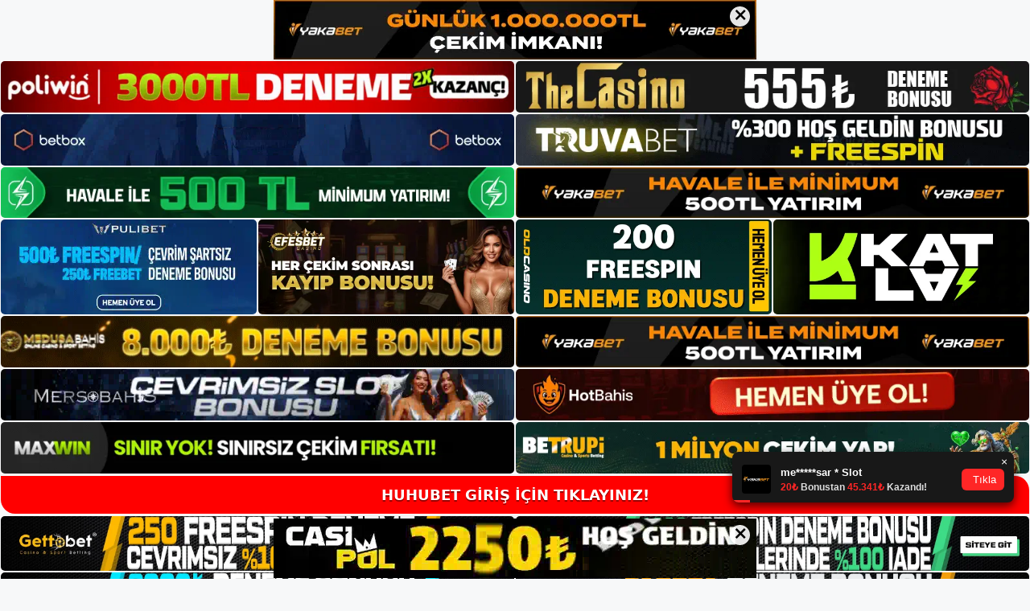

--- FILE ---
content_type: text/html; charset=UTF-8
request_url: https://huhubet.net/tag/huhubet-son-giris-adresi/
body_size: 17523
content:
<!DOCTYPE html>
<html lang="tr" prefix="og: https://ogp.me/ns#">
<head>
<meta name="google-site-verification" content="uBuB-bbLne25nbszARpKqmoQJRkLbm_QIUqag5bK6E0" />
	<meta charset="UTF-8">
		<style>img:is([sizes="auto" i], [sizes^="auto," i]) { contain-intrinsic-size: 3000px 1500px }</style>
	<meta name="generator" content="Bu sitenin AMP ve CDN (İç Link) kurulumu NGY tarafından yapılmıştır."/><meta name="viewport" content="width=device-width, initial-scale=1">
<!-- Rank Math&#039;a Göre Arama Motoru Optimizasyonu - https://rankmath.com/ -->
<title>Huhubet son giriş adresi - Huhubet Giriş Adresi</title>
<meta name="robots" content="follow, index, max-snippet:-1, max-video-preview:-1, max-image-preview:large"/>
<link rel="canonical" href="https://huhubet.net/tag/huhubet-son-giris-adresi/" />
<meta property="og:locale" content="tr_TR" />
<meta property="og:type" content="article" />
<meta property="og:title" content="Huhubet son giriş adresi - Huhubet Giriş Adresi" />
<meta property="og:url" content="https://huhubet.net/tag/huhubet-son-giris-adresi/" />
<meta property="og:site_name" content="HUHUBET | Huhubet Giriş - Huhubet Güncel" />
<meta name="twitter:card" content="summary_large_image" />
<meta name="twitter:title" content="Huhubet son giriş adresi - Huhubet Giriş Adresi" />
<meta name="twitter:label1" content="Yazılar" />
<meta name="twitter:data1" content="1" />
<script type="application/ld+json" class="rank-math-schema">{"@context":"https://schema.org","@graph":[{"@type":"Person","@id":"https://huhubet.net/#person","name":"HUHUBET | Huhubet Giri\u015f - Huhubet G\u00fcncel","image":{"@type":"ImageObject","@id":"https://huhubet.net/#logo","url":"https://huhubet.net/wp-content/uploads/2022/04/cropped-huhubet-Uyelik-Firsatlari-150x96.jpg","contentUrl":"https://huhubet.net/wp-content/uploads/2022/04/cropped-huhubet-Uyelik-Firsatlari-150x96.jpg","caption":"HUHUBET | Huhubet Giri\u015f - Huhubet G\u00fcncel","inLanguage":"tr"}},{"@type":"WebSite","@id":"https://huhubet.net/#website","url":"https://huhubet.net","name":"HUHUBET | Huhubet Giri\u015f - Huhubet G\u00fcncel","alternateName":"Huhubet","publisher":{"@id":"https://huhubet.net/#person"},"inLanguage":"tr"},{"@type":"BreadcrumbList","@id":"https://huhubet.net/tag/huhubet-son-giris-adresi/#breadcrumb","itemListElement":[{"@type":"ListItem","position":"1","item":{"@id":"https://huhubet.net","name":"Anasayfa"}},{"@type":"ListItem","position":"2","item":{"@id":"https://huhubet.net/tag/huhubet-son-giris-adresi/","name":"Huhubet son giri\u015f adresi"}}]},{"@type":"CollectionPage","@id":"https://huhubet.net/tag/huhubet-son-giris-adresi/#webpage","url":"https://huhubet.net/tag/huhubet-son-giris-adresi/","name":"Huhubet son giri\u015f adresi - Huhubet Giri\u015f Adresi","isPartOf":{"@id":"https://huhubet.net/#website"},"inLanguage":"tr","breadcrumb":{"@id":"https://huhubet.net/tag/huhubet-son-giris-adresi/#breadcrumb"}}]}</script>
<!-- /Rank Math WordPress SEO eklentisi -->

<link rel="alternate" type="application/rss+xml" title="Huhubet Giriş Adresi &raquo; akışı" href="https://huhubet.net/feed/" />
<link rel="alternate" type="application/rss+xml" title="Huhubet Giriş Adresi &raquo; yorum akışı" href="https://huhubet.net/comments/feed/" />
<link rel="alternate" type="application/rss+xml" title="Huhubet Giriş Adresi &raquo; Huhubet son giriş adresi etiket akışı" href="https://huhubet.net/tag/huhubet-son-giris-adresi/feed/" />
<script>
window._wpemojiSettings = {"baseUrl":"https:\/\/s.w.org\/images\/core\/emoji\/15.1.0\/72x72\/","ext":".png","svgUrl":"https:\/\/s.w.org\/images\/core\/emoji\/15.1.0\/svg\/","svgExt":".svg","source":{"concatemoji":"https:\/\/huhubet.net\/wp-includes\/js\/wp-emoji-release.min.js?ver=6.8.1"}};
/*! This file is auto-generated */
!function(i,n){var o,s,e;function c(e){try{var t={supportTests:e,timestamp:(new Date).valueOf()};sessionStorage.setItem(o,JSON.stringify(t))}catch(e){}}function p(e,t,n){e.clearRect(0,0,e.canvas.width,e.canvas.height),e.fillText(t,0,0);var t=new Uint32Array(e.getImageData(0,0,e.canvas.width,e.canvas.height).data),r=(e.clearRect(0,0,e.canvas.width,e.canvas.height),e.fillText(n,0,0),new Uint32Array(e.getImageData(0,0,e.canvas.width,e.canvas.height).data));return t.every(function(e,t){return e===r[t]})}function u(e,t,n){switch(t){case"flag":return n(e,"\ud83c\udff3\ufe0f\u200d\u26a7\ufe0f","\ud83c\udff3\ufe0f\u200b\u26a7\ufe0f")?!1:!n(e,"\ud83c\uddfa\ud83c\uddf3","\ud83c\uddfa\u200b\ud83c\uddf3")&&!n(e,"\ud83c\udff4\udb40\udc67\udb40\udc62\udb40\udc65\udb40\udc6e\udb40\udc67\udb40\udc7f","\ud83c\udff4\u200b\udb40\udc67\u200b\udb40\udc62\u200b\udb40\udc65\u200b\udb40\udc6e\u200b\udb40\udc67\u200b\udb40\udc7f");case"emoji":return!n(e,"\ud83d\udc26\u200d\ud83d\udd25","\ud83d\udc26\u200b\ud83d\udd25")}return!1}function f(e,t,n){var r="undefined"!=typeof WorkerGlobalScope&&self instanceof WorkerGlobalScope?new OffscreenCanvas(300,150):i.createElement("canvas"),a=r.getContext("2d",{willReadFrequently:!0}),o=(a.textBaseline="top",a.font="600 32px Arial",{});return e.forEach(function(e){o[e]=t(a,e,n)}),o}function t(e){var t=i.createElement("script");t.src=e,t.defer=!0,i.head.appendChild(t)}"undefined"!=typeof Promise&&(o="wpEmojiSettingsSupports",s=["flag","emoji"],n.supports={everything:!0,everythingExceptFlag:!0},e=new Promise(function(e){i.addEventListener("DOMContentLoaded",e,{once:!0})}),new Promise(function(t){var n=function(){try{var e=JSON.parse(sessionStorage.getItem(o));if("object"==typeof e&&"number"==typeof e.timestamp&&(new Date).valueOf()<e.timestamp+604800&&"object"==typeof e.supportTests)return e.supportTests}catch(e){}return null}();if(!n){if("undefined"!=typeof Worker&&"undefined"!=typeof OffscreenCanvas&&"undefined"!=typeof URL&&URL.createObjectURL&&"undefined"!=typeof Blob)try{var e="postMessage("+f.toString()+"("+[JSON.stringify(s),u.toString(),p.toString()].join(",")+"));",r=new Blob([e],{type:"text/javascript"}),a=new Worker(URL.createObjectURL(r),{name:"wpTestEmojiSupports"});return void(a.onmessage=function(e){c(n=e.data),a.terminate(),t(n)})}catch(e){}c(n=f(s,u,p))}t(n)}).then(function(e){for(var t in e)n.supports[t]=e[t],n.supports.everything=n.supports.everything&&n.supports[t],"flag"!==t&&(n.supports.everythingExceptFlag=n.supports.everythingExceptFlag&&n.supports[t]);n.supports.everythingExceptFlag=n.supports.everythingExceptFlag&&!n.supports.flag,n.DOMReady=!1,n.readyCallback=function(){n.DOMReady=!0}}).then(function(){return e}).then(function(){var e;n.supports.everything||(n.readyCallback(),(e=n.source||{}).concatemoji?t(e.concatemoji):e.wpemoji&&e.twemoji&&(t(e.twemoji),t(e.wpemoji)))}))}((window,document),window._wpemojiSettings);
</script>
<style id='wp-emoji-styles-inline-css'>

	img.wp-smiley, img.emoji {
		display: inline !important;
		border: none !important;
		box-shadow: none !important;
		height: 1em !important;
		width: 1em !important;
		margin: 0 0.07em !important;
		vertical-align: -0.1em !important;
		background: none !important;
		padding: 0 !important;
	}
</style>
<link rel='stylesheet' id='wp-block-library-css' href='https://huhubet.net/wp-includes/css/dist/block-library/style.min.css?ver=6.8.1' media='all' />
<style id='classic-theme-styles-inline-css'>
/*! This file is auto-generated */
.wp-block-button__link{color:#fff;background-color:#32373c;border-radius:9999px;box-shadow:none;text-decoration:none;padding:calc(.667em + 2px) calc(1.333em + 2px);font-size:1.125em}.wp-block-file__button{background:#32373c;color:#fff;text-decoration:none}
</style>
<style id='global-styles-inline-css'>
:root{--wp--preset--aspect-ratio--square: 1;--wp--preset--aspect-ratio--4-3: 4/3;--wp--preset--aspect-ratio--3-4: 3/4;--wp--preset--aspect-ratio--3-2: 3/2;--wp--preset--aspect-ratio--2-3: 2/3;--wp--preset--aspect-ratio--16-9: 16/9;--wp--preset--aspect-ratio--9-16: 9/16;--wp--preset--color--black: #000000;--wp--preset--color--cyan-bluish-gray: #abb8c3;--wp--preset--color--white: #ffffff;--wp--preset--color--pale-pink: #f78da7;--wp--preset--color--vivid-red: #cf2e2e;--wp--preset--color--luminous-vivid-orange: #ff6900;--wp--preset--color--luminous-vivid-amber: #fcb900;--wp--preset--color--light-green-cyan: #7bdcb5;--wp--preset--color--vivid-green-cyan: #00d084;--wp--preset--color--pale-cyan-blue: #8ed1fc;--wp--preset--color--vivid-cyan-blue: #0693e3;--wp--preset--color--vivid-purple: #9b51e0;--wp--preset--color--contrast: var(--contrast);--wp--preset--color--contrast-2: var(--contrast-2);--wp--preset--color--contrast-3: var(--contrast-3);--wp--preset--color--base: var(--base);--wp--preset--color--base-2: var(--base-2);--wp--preset--color--base-3: var(--base-3);--wp--preset--color--accent: var(--accent);--wp--preset--gradient--vivid-cyan-blue-to-vivid-purple: linear-gradient(135deg,rgba(6,147,227,1) 0%,rgb(155,81,224) 100%);--wp--preset--gradient--light-green-cyan-to-vivid-green-cyan: linear-gradient(135deg,rgb(122,220,180) 0%,rgb(0,208,130) 100%);--wp--preset--gradient--luminous-vivid-amber-to-luminous-vivid-orange: linear-gradient(135deg,rgba(252,185,0,1) 0%,rgba(255,105,0,1) 100%);--wp--preset--gradient--luminous-vivid-orange-to-vivid-red: linear-gradient(135deg,rgba(255,105,0,1) 0%,rgb(207,46,46) 100%);--wp--preset--gradient--very-light-gray-to-cyan-bluish-gray: linear-gradient(135deg,rgb(238,238,238) 0%,rgb(169,184,195) 100%);--wp--preset--gradient--cool-to-warm-spectrum: linear-gradient(135deg,rgb(74,234,220) 0%,rgb(151,120,209) 20%,rgb(207,42,186) 40%,rgb(238,44,130) 60%,rgb(251,105,98) 80%,rgb(254,248,76) 100%);--wp--preset--gradient--blush-light-purple: linear-gradient(135deg,rgb(255,206,236) 0%,rgb(152,150,240) 100%);--wp--preset--gradient--blush-bordeaux: linear-gradient(135deg,rgb(254,205,165) 0%,rgb(254,45,45) 50%,rgb(107,0,62) 100%);--wp--preset--gradient--luminous-dusk: linear-gradient(135deg,rgb(255,203,112) 0%,rgb(199,81,192) 50%,rgb(65,88,208) 100%);--wp--preset--gradient--pale-ocean: linear-gradient(135deg,rgb(255,245,203) 0%,rgb(182,227,212) 50%,rgb(51,167,181) 100%);--wp--preset--gradient--electric-grass: linear-gradient(135deg,rgb(202,248,128) 0%,rgb(113,206,126) 100%);--wp--preset--gradient--midnight: linear-gradient(135deg,rgb(2,3,129) 0%,rgb(40,116,252) 100%);--wp--preset--font-size--small: 13px;--wp--preset--font-size--medium: 20px;--wp--preset--font-size--large: 36px;--wp--preset--font-size--x-large: 42px;--wp--preset--spacing--20: 0.44rem;--wp--preset--spacing--30: 0.67rem;--wp--preset--spacing--40: 1rem;--wp--preset--spacing--50: 1.5rem;--wp--preset--spacing--60: 2.25rem;--wp--preset--spacing--70: 3.38rem;--wp--preset--spacing--80: 5.06rem;--wp--preset--shadow--natural: 6px 6px 9px rgba(0, 0, 0, 0.2);--wp--preset--shadow--deep: 12px 12px 50px rgba(0, 0, 0, 0.4);--wp--preset--shadow--sharp: 6px 6px 0px rgba(0, 0, 0, 0.2);--wp--preset--shadow--outlined: 6px 6px 0px -3px rgba(255, 255, 255, 1), 6px 6px rgba(0, 0, 0, 1);--wp--preset--shadow--crisp: 6px 6px 0px rgba(0, 0, 0, 1);}:where(.is-layout-flex){gap: 0.5em;}:where(.is-layout-grid){gap: 0.5em;}body .is-layout-flex{display: flex;}.is-layout-flex{flex-wrap: wrap;align-items: center;}.is-layout-flex > :is(*, div){margin: 0;}body .is-layout-grid{display: grid;}.is-layout-grid > :is(*, div){margin: 0;}:where(.wp-block-columns.is-layout-flex){gap: 2em;}:where(.wp-block-columns.is-layout-grid){gap: 2em;}:where(.wp-block-post-template.is-layout-flex){gap: 1.25em;}:where(.wp-block-post-template.is-layout-grid){gap: 1.25em;}.has-black-color{color: var(--wp--preset--color--black) !important;}.has-cyan-bluish-gray-color{color: var(--wp--preset--color--cyan-bluish-gray) !important;}.has-white-color{color: var(--wp--preset--color--white) !important;}.has-pale-pink-color{color: var(--wp--preset--color--pale-pink) !important;}.has-vivid-red-color{color: var(--wp--preset--color--vivid-red) !important;}.has-luminous-vivid-orange-color{color: var(--wp--preset--color--luminous-vivid-orange) !important;}.has-luminous-vivid-amber-color{color: var(--wp--preset--color--luminous-vivid-amber) !important;}.has-light-green-cyan-color{color: var(--wp--preset--color--light-green-cyan) !important;}.has-vivid-green-cyan-color{color: var(--wp--preset--color--vivid-green-cyan) !important;}.has-pale-cyan-blue-color{color: var(--wp--preset--color--pale-cyan-blue) !important;}.has-vivid-cyan-blue-color{color: var(--wp--preset--color--vivid-cyan-blue) !important;}.has-vivid-purple-color{color: var(--wp--preset--color--vivid-purple) !important;}.has-black-background-color{background-color: var(--wp--preset--color--black) !important;}.has-cyan-bluish-gray-background-color{background-color: var(--wp--preset--color--cyan-bluish-gray) !important;}.has-white-background-color{background-color: var(--wp--preset--color--white) !important;}.has-pale-pink-background-color{background-color: var(--wp--preset--color--pale-pink) !important;}.has-vivid-red-background-color{background-color: var(--wp--preset--color--vivid-red) !important;}.has-luminous-vivid-orange-background-color{background-color: var(--wp--preset--color--luminous-vivid-orange) !important;}.has-luminous-vivid-amber-background-color{background-color: var(--wp--preset--color--luminous-vivid-amber) !important;}.has-light-green-cyan-background-color{background-color: var(--wp--preset--color--light-green-cyan) !important;}.has-vivid-green-cyan-background-color{background-color: var(--wp--preset--color--vivid-green-cyan) !important;}.has-pale-cyan-blue-background-color{background-color: var(--wp--preset--color--pale-cyan-blue) !important;}.has-vivid-cyan-blue-background-color{background-color: var(--wp--preset--color--vivid-cyan-blue) !important;}.has-vivid-purple-background-color{background-color: var(--wp--preset--color--vivid-purple) !important;}.has-black-border-color{border-color: var(--wp--preset--color--black) !important;}.has-cyan-bluish-gray-border-color{border-color: var(--wp--preset--color--cyan-bluish-gray) !important;}.has-white-border-color{border-color: var(--wp--preset--color--white) !important;}.has-pale-pink-border-color{border-color: var(--wp--preset--color--pale-pink) !important;}.has-vivid-red-border-color{border-color: var(--wp--preset--color--vivid-red) !important;}.has-luminous-vivid-orange-border-color{border-color: var(--wp--preset--color--luminous-vivid-orange) !important;}.has-luminous-vivid-amber-border-color{border-color: var(--wp--preset--color--luminous-vivid-amber) !important;}.has-light-green-cyan-border-color{border-color: var(--wp--preset--color--light-green-cyan) !important;}.has-vivid-green-cyan-border-color{border-color: var(--wp--preset--color--vivid-green-cyan) !important;}.has-pale-cyan-blue-border-color{border-color: var(--wp--preset--color--pale-cyan-blue) !important;}.has-vivid-cyan-blue-border-color{border-color: var(--wp--preset--color--vivid-cyan-blue) !important;}.has-vivid-purple-border-color{border-color: var(--wp--preset--color--vivid-purple) !important;}.has-vivid-cyan-blue-to-vivid-purple-gradient-background{background: var(--wp--preset--gradient--vivid-cyan-blue-to-vivid-purple) !important;}.has-light-green-cyan-to-vivid-green-cyan-gradient-background{background: var(--wp--preset--gradient--light-green-cyan-to-vivid-green-cyan) !important;}.has-luminous-vivid-amber-to-luminous-vivid-orange-gradient-background{background: var(--wp--preset--gradient--luminous-vivid-amber-to-luminous-vivid-orange) !important;}.has-luminous-vivid-orange-to-vivid-red-gradient-background{background: var(--wp--preset--gradient--luminous-vivid-orange-to-vivid-red) !important;}.has-very-light-gray-to-cyan-bluish-gray-gradient-background{background: var(--wp--preset--gradient--very-light-gray-to-cyan-bluish-gray) !important;}.has-cool-to-warm-spectrum-gradient-background{background: var(--wp--preset--gradient--cool-to-warm-spectrum) !important;}.has-blush-light-purple-gradient-background{background: var(--wp--preset--gradient--blush-light-purple) !important;}.has-blush-bordeaux-gradient-background{background: var(--wp--preset--gradient--blush-bordeaux) !important;}.has-luminous-dusk-gradient-background{background: var(--wp--preset--gradient--luminous-dusk) !important;}.has-pale-ocean-gradient-background{background: var(--wp--preset--gradient--pale-ocean) !important;}.has-electric-grass-gradient-background{background: var(--wp--preset--gradient--electric-grass) !important;}.has-midnight-gradient-background{background: var(--wp--preset--gradient--midnight) !important;}.has-small-font-size{font-size: var(--wp--preset--font-size--small) !important;}.has-medium-font-size{font-size: var(--wp--preset--font-size--medium) !important;}.has-large-font-size{font-size: var(--wp--preset--font-size--large) !important;}.has-x-large-font-size{font-size: var(--wp--preset--font-size--x-large) !important;}
:where(.wp-block-post-template.is-layout-flex){gap: 1.25em;}:where(.wp-block-post-template.is-layout-grid){gap: 1.25em;}
:where(.wp-block-columns.is-layout-flex){gap: 2em;}:where(.wp-block-columns.is-layout-grid){gap: 2em;}
:root :where(.wp-block-pullquote){font-size: 1.5em;line-height: 1.6;}
</style>
<link rel='stylesheet' id='generate-style-css' href='https://huhubet.net/wp-content/themes/generatepress/assets/css/main.min.css?ver=3.1.3' media='all' />
<style id='generate-style-inline-css'>
body{background-color:var(--base-2);color:var(--contrast);}a{color:var(--accent);}a{text-decoration:underline;}.entry-title a, .site-branding a, a.button, .wp-block-button__link, .main-navigation a{text-decoration:none;}a:hover, a:focus, a:active{color:var(--contrast);}.wp-block-group__inner-container{max-width:1200px;margin-left:auto;margin-right:auto;}:root{--contrast:#222222;--contrast-2:#575760;--contrast-3:#b2b2be;--base:#f0f0f0;--base-2:#f7f8f9;--base-3:#ffffff;--accent:#1e73be;}.has-contrast-color{color:#222222;}.has-contrast-background-color{background-color:#222222;}.has-contrast-2-color{color:#575760;}.has-contrast-2-background-color{background-color:#575760;}.has-contrast-3-color{color:#b2b2be;}.has-contrast-3-background-color{background-color:#b2b2be;}.has-base-color{color:#f0f0f0;}.has-base-background-color{background-color:#f0f0f0;}.has-base-2-color{color:#f7f8f9;}.has-base-2-background-color{background-color:#f7f8f9;}.has-base-3-color{color:#ffffff;}.has-base-3-background-color{background-color:#ffffff;}.has-accent-color{color:#1e73be;}.has-accent-background-color{background-color:#1e73be;}.top-bar{background-color:#636363;color:#ffffff;}.top-bar a{color:#ffffff;}.top-bar a:hover{color:#303030;}.site-header{background-color:var(--base-3);}.main-title a,.main-title a:hover{color:var(--contrast);}.site-description{color:var(--contrast-2);}.mobile-menu-control-wrapper .menu-toggle,.mobile-menu-control-wrapper .menu-toggle:hover,.mobile-menu-control-wrapper .menu-toggle:focus,.has-inline-mobile-toggle #site-navigation.toggled{background-color:rgba(0, 0, 0, 0.02);}.main-navigation,.main-navigation ul ul{background-color:var(--base-3);}.main-navigation .main-nav ul li a, .main-navigation .menu-toggle, .main-navigation .menu-bar-items{color:var(--contrast);}.main-navigation .main-nav ul li:not([class*="current-menu-"]):hover > a, .main-navigation .main-nav ul li:not([class*="current-menu-"]):focus > a, .main-navigation .main-nav ul li.sfHover:not([class*="current-menu-"]) > a, .main-navigation .menu-bar-item:hover > a, .main-navigation .menu-bar-item.sfHover > a{color:var(--accent);}button.menu-toggle:hover,button.menu-toggle:focus{color:var(--contrast);}.main-navigation .main-nav ul li[class*="current-menu-"] > a{color:var(--accent);}.navigation-search input[type="search"],.navigation-search input[type="search"]:active, .navigation-search input[type="search"]:focus, .main-navigation .main-nav ul li.search-item.active > a, .main-navigation .menu-bar-items .search-item.active > a{color:var(--accent);}.main-navigation ul ul{background-color:var(--base);}.separate-containers .inside-article, .separate-containers .comments-area, .separate-containers .page-header, .one-container .container, .separate-containers .paging-navigation, .inside-page-header{background-color:var(--base-3);}.entry-title a{color:var(--contrast);}.entry-title a:hover{color:var(--contrast-2);}.entry-meta{color:var(--contrast-2);}.sidebar .widget{background-color:var(--base-3);}.footer-widgets{background-color:var(--base-3);}.site-info{background-color:var(--base-3);}input[type="text"],input[type="email"],input[type="url"],input[type="password"],input[type="search"],input[type="tel"],input[type="number"],textarea,select{color:var(--contrast);background-color:var(--base-2);border-color:var(--base);}input[type="text"]:focus,input[type="email"]:focus,input[type="url"]:focus,input[type="password"]:focus,input[type="search"]:focus,input[type="tel"]:focus,input[type="number"]:focus,textarea:focus,select:focus{color:var(--contrast);background-color:var(--base-2);border-color:var(--contrast-3);}button,html input[type="button"],input[type="reset"],input[type="submit"],a.button,a.wp-block-button__link:not(.has-background){color:#ffffff;background-color:#55555e;}button:hover,html input[type="button"]:hover,input[type="reset"]:hover,input[type="submit"]:hover,a.button:hover,button:focus,html input[type="button"]:focus,input[type="reset"]:focus,input[type="submit"]:focus,a.button:focus,a.wp-block-button__link:not(.has-background):active,a.wp-block-button__link:not(.has-background):focus,a.wp-block-button__link:not(.has-background):hover{color:#ffffff;background-color:#3f4047;}a.generate-back-to-top{background-color:rgba( 0,0,0,0.4 );color:#ffffff;}a.generate-back-to-top:hover,a.generate-back-to-top:focus{background-color:rgba( 0,0,0,0.6 );color:#ffffff;}@media (max-width:768px){.main-navigation .menu-bar-item:hover > a, .main-navigation .menu-bar-item.sfHover > a{background:none;color:var(--contrast);}}.nav-below-header .main-navigation .inside-navigation.grid-container, .nav-above-header .main-navigation .inside-navigation.grid-container{padding:0px 20px 0px 20px;}.site-main .wp-block-group__inner-container{padding:40px;}.separate-containers .paging-navigation{padding-top:20px;padding-bottom:20px;}.entry-content .alignwide, body:not(.no-sidebar) .entry-content .alignfull{margin-left:-40px;width:calc(100% + 80px);max-width:calc(100% + 80px);}.rtl .menu-item-has-children .dropdown-menu-toggle{padding-left:20px;}.rtl .main-navigation .main-nav ul li.menu-item-has-children > a{padding-right:20px;}@media (max-width:768px){.separate-containers .inside-article, .separate-containers .comments-area, .separate-containers .page-header, .separate-containers .paging-navigation, .one-container .site-content, .inside-page-header{padding:30px;}.site-main .wp-block-group__inner-container{padding:30px;}.inside-top-bar{padding-right:30px;padding-left:30px;}.inside-header{padding-right:30px;padding-left:30px;}.widget-area .widget{padding-top:30px;padding-right:30px;padding-bottom:30px;padding-left:30px;}.footer-widgets-container{padding-top:30px;padding-right:30px;padding-bottom:30px;padding-left:30px;}.inside-site-info{padding-right:30px;padding-left:30px;}.entry-content .alignwide, body:not(.no-sidebar) .entry-content .alignfull{margin-left:-30px;width:calc(100% + 60px);max-width:calc(100% + 60px);}.one-container .site-main .paging-navigation{margin-bottom:20px;}}/* End cached CSS */.is-right-sidebar{width:30%;}.is-left-sidebar{width:30%;}.site-content .content-area{width:70%;}@media (max-width:768px){.main-navigation .menu-toggle,.sidebar-nav-mobile:not(#sticky-placeholder){display:block;}.main-navigation ul,.gen-sidebar-nav,.main-navigation:not(.slideout-navigation):not(.toggled) .main-nav > ul,.has-inline-mobile-toggle #site-navigation .inside-navigation > *:not(.navigation-search):not(.main-nav){display:none;}.nav-align-right .inside-navigation,.nav-align-center .inside-navigation{justify-content:space-between;}.has-inline-mobile-toggle .mobile-menu-control-wrapper{display:flex;flex-wrap:wrap;}.has-inline-mobile-toggle .inside-header{flex-direction:row;text-align:left;flex-wrap:wrap;}.has-inline-mobile-toggle .header-widget,.has-inline-mobile-toggle #site-navigation{flex-basis:100%;}.nav-float-left .has-inline-mobile-toggle #site-navigation{order:10;}}
body{background-repeat:no-repeat;background-attachment:fixed;background-position:center top;}
</style>
<link rel="https://api.w.org/" href="https://huhubet.net/wp-json/" /><link rel="alternate" title="JSON" type="application/json" href="https://huhubet.net/wp-json/wp/v2/tags/127" /><link rel="EditURI" type="application/rsd+xml" title="RSD" href="https://huhubet.net/xmlrpc.php?rsd" />
<meta name="generator" content="WordPress 6.8.1" />
<link rel="amphtml" href="https://huhubetnet.seozarsa.com/tag/huhubet-son-giris-adresi/amp/"><link rel="icon" href="https://huhubet.net/wp-content/uploads/2021/05/Huhubet-Favicon-150x150.jpg" sizes="32x32" />
<link rel="icon" href="https://huhubet.net/wp-content/uploads/2021/05/Huhubet-Favicon.jpg" sizes="192x192" />
<link rel="apple-touch-icon" href="https://huhubet.net/wp-content/uploads/2021/05/Huhubet-Favicon.jpg" />
<meta name="msapplication-TileImage" content="https://huhubet.net/wp-content/uploads/2021/05/Huhubet-Favicon.jpg" />
	<head>

    <meta charset="UTF-8">
    <meta name="viewport"
          content="width=device-width, user-scalable=no, initial-scale=1.0, maximum-scale=1.0, minimum-scale=1.0">
    <meta http-equiv="X-UA-Compatible" content="ie=edge">
    </head>



<style>

    .footer iframe{
        position:fixed;
        bottom:0;
        z-index:9999;
          
      }
      
  .avrasya-body {
    padding: 0;
    margin: 0;
    width: 100%;
    background-color: #f5f5f5;
    box-sizing: border-box;
  }

  .avrasya-footer-notifi iframe {
    position: fixed;
    bottom: 0;
    z-index: 9999999;
  }

  .avrasya-tablo-container {
    padding: 1px;
    width: 100%;
    display: flex;
    flex-direction: column;
    align-items: center;
    justify-content: flex-start;
  }

  .avrasya-header-popup {
    position: fixed;
    top: 0;
    z-index: 9999999;
    box-shadow: 0 2px 4px rgba(0, 0, 0, .1);
  }

  .avrasya-header-popup-content {
    margin: 0 auto;
  }

  .avrasya-header-popup-content img {
    width: 100%;
    object-fit: contain;
  }

  .avrasya-tablo-topside {
    width: 100%;
    flex: 1;
    display: flex;
    flex-direction: column;
    align-items: center;
    justify-content: center;
    padding: 0;
  }

  .avrasya-avrasya-tablo-topcard-continer,
  .avrasya-avrasya-tablo-card-continer,
  .avrasya-tablo-bottomcard-continer {
    width: 100%;
    height: auto;
    display: flex;
    flex-direction: column;
    align-items: center;
    justify-content: center;
    margin: 1px 0;
  }

  .avrasya-tablo-topcard,
  .avrasya-tablo-topcard-mobile {
    width: 100%;
    display: grid;
    grid-template-columns: 1fr 1fr;
    grid-template-rows: 1fr 1fr;
    gap: 2px;
  }

  .avrasya-tablo-topcard-mobile {
    display: none;
  }

  .avrasya-tablo-card,
  .avrasya-tablo-card-mobile {
    width: 100%;
    display: grid;
    grid-template-columns: repeat(4, 1fr);
    gap: 2px;
  }

  .avrasya-tablo-card-mobile {
    display: none;
  }

  .avrasya-tablo-bottomcard,
  .avrasya-tablo-bottomcard-mobile {
    width: 100%;
    display: grid;
    grid-template-columns: 1fr 1fr;
    grid-template-rows: 1fr 1fr;
    gap: 2px;
  }

  .avrasya-tablo-bottomcard-mobile {
    display: none;
  }

  .avrasya-tablo-topcard a,
  .avrasya-tablo-topcard-mobile a,
  .avrasya-tablo-card a,
  .avrasya-tablo-card-mobile a,
  .avrasya-tablo-bottomcard a,
  .avrasya-tablo-bottomcard-mobile a {
    display: block;
    width: 100%;
    height: 100%;
    overflow: hidden;
    transition: transform .3s ease;
    background-color: #fff;
  }

  .avrasya-tablo-topcard a img,
  .avrasya-tablo-topcard-mobile a img,
  .avrasya-tablo-card a img,
  .avrasya-tablo-card-mobile a img,
  .avrasya-tablo-bottomcard a img,
  .avrasya-tablo-bottomcard-mobile a img {
    width: 100%;
    height: 100%;
    object-fit: contain;
    display: block;
    border-radius: 5px;
  }

  .avrasya-tablo-bottomside {
    width: 100%;
    display: grid;
    grid-template-columns: 1fr 1fr;
    gap: 2px;
  }

  .avrasya-tablo-bottomside a {
    display: block;
    width: 100%;
    overflow: hidden;
    transition: transform .3s ease;
    background-color: #fff;
  }

  .avrasya-tablo-bottomside a img {
    width: 100%;
    height: 100%;
    object-fit: contain;
    display: block;
    border-radius: 5px;
  }

  .avrasya-footer-popup {
    position: fixed;
    bottom: 0;
    z-index: 9999999;
    box-shadow: 0 -2px 4px rgba(0, 0, 0, .1);
    margin-top: auto;
  }

  .avrasya-footer-popup-content {
    margin: 0 auto;
    padding: 0;
  }

  .avrasya-footer-popup-content img {
    width: 100%;
    object-fit: contain;
  }

  .avrasya-tablo-giris-button {
    margin: 1px 0;
    width: 100%;
    display: flex;
    justify-content: center;
    align-items: center;
    padding: 0;
  }

  .avrasya-footer-popup-content-left {
    margin-bottom: -6px;
  }

  .avrasya-header-popup-content-left {
    margin-bottom: -6px;
  }

  .avrasya-tablo-giris-button a.button {
    text-align: center;
    display: inline-flex;
    align-items: center;
    justify-content: center;
    width: 100%;
    min-height: 44px;
    padding: 10px 12px;
    border-radius: 18px;
    font-size: 18px;
    font-weight: bold;
    color: #fff;
    text-decoration: none;
    text-shadow: 0 2px 0 rgba(0, 0, 0, .4);
    background: #ff0000 !important;
    margin: 1px 0px;

    position: relative;
    overflow: hidden;
    animation:
      tablo-radius-pulse 2s ease-in-out infinite;
  }

  @keyframes tablo-radius-pulse {
    0% {
      border-radius: 18px 0px 18px 0px;
    }

    25% {
      border-radius: 0px 18px 0px 18px;
    }

    50% {
      border-radius: 18px 0px 18px 0px;
    }

    75% {
      border-radius: 0px 18px 0px 18px;
    }

    100% {
      border-radius: 18px 0px 18px 0px;
    }
  }



  #close-top:checked~.avrasya-header-popup {
    display: none;
  }

  #close-bottom:checked~.avrasya-footer-popup {
    display: none;
  }

  .avrasya-tablo-banner-wrapper {
    position: relative;
  }

  .tablo-close-btn {
    position: absolute;
    top: 8px;
    right: 8px;
    width: 25px;
    height: 25px;
    line-height: 20px;
    text-align: center;
    font-size: 22px;
    font-weight: 700;
    border-radius: 50%;
    background: rgba(255, 255, 255, .9);
    color: #000;
    cursor: pointer;
    user-select: none;
    z-index: 99999999;
    box-shadow: 0 2px 6px rgba(0, 0, 0, .2);
  }

  .tablo-close-btn:hover,
  .tablo-close-btn:focus {
    outline: 2px solid rgba(255, 255, 255, .7);
  }

  .avrasya-tablo-bottomside-container {
    width: 100%;
    margin: 1px 0;
  }

  .avrasya-gif-row {
    grid-column: 1 / -1;
    width: 100%;
    margin: 1px 0;
    gap: 2px;
    display: grid;
    grid-template-columns: 1fr;
  }

  .avrasya-gif-row-mobile {
    display: none;
  }

  .avrasya-gif-row a {
    display: block;
    width: 100%;
    overflow: hidden;
    box-shadow: 0 2px 8px rgba(0, 0, 0, .1);
    transition: transform .3s ease;
    background-color: #fff;
  }

  .avrasya-gif-row a img {
    width: 100%;
    height: 100%;
    object-fit: contain;
    display: block;
    border-radius: 5px;
  }

  #close-top:checked~.avrasya-header-popup {
    display: none;
  }

  #close-top:checked~.header-spacer {
    display: none;
  }

  @media (min-width:600px) {

    .header-spacer {
      padding-bottom: 74px;
    }
  }

  @media (max-width: 1200px) {
    .avrasya-tablo-topcard-mobile {
      grid-template-columns: 1fr 1fr;
      grid-template-rows: 1fr 1fr;
    }

    .avrasya-tablo-card-mobile {
      grid-template-columns: repeat(4, 1fr);
    }

    .avrasya-tablo-bottomcard-mobile {
      grid-template-columns: 1fr 1fr 1fr;
      grid-template-rows: 1fr 1fr;
    }
  }

  @media (max-width: 900px) {
    .avrasya-gif-row {
      display: none;
    }

    .avrasya-gif-row-mobile {
      display: grid;
    }

    .avrasya-tablo-topcard-mobile,
    .avrasya-tablo-card-mobile,
    .avrasya-tablo-bottomcard-mobile {
      display: grid;
    }

    .avrasya-tablo-topcard,
    .avrasya-tablo-card,
    .avrasya-tablo-bottomcard {
      display: none;
    }

    .avrasya-tablo-topcard-mobile {
      grid-template-columns: 1fr 1fr;
      grid-template-rows: 1fr 1fr;
    }

    .avrasya-tablo-card-mobile {
      grid-template-columns: 1fr 1fr 1fr 1fr;
    }

    .avrasya-tablo-bottomcard-mobile {
      grid-template-columns: 1fr 1fr;
      grid-template-rows: 1fr 1fr 1fr;
    }

    .avrasya-tablo-bottomside {
      grid-template-columns: 1fr;
    }
  }

  @media (max-width:600px) {
    .header-spacer {
      width: 100%;
      aspect-ratio: var(--header-w, 600) / var(--header-h, 74);
    }
  }

  @media (max-width: 500px) {
    .avrasya-tablo-giris-button a.button {
      font-size: 15px;
    }

    .tablo-close-btn {
      width: 15px;
      height: 15px;
      font-size: 15px;
      line-height: 12px;
    }
  }

  @media (max-width: 400px) {
    .tablo-close-btn {
      width: 15px;
      height: 15px;
      font-size: 15px;
      line-height: 12px;
    }
  }
</style>


<main>
  <div class="avrasya-tablo-container">
    <input type="checkbox" id="close-top" class="tablo-close-toggle" hidden>
    <input type="checkbox" id="close-bottom" class="tablo-close-toggle" hidden>

          <div class="avrasya-header-popup">
        <div class="avrasya-header-popup-content avrasya-tablo-banner-wrapper">
          <label for="close-top" class="tablo-close-btn tablo-close-btn--top" aria-label="Üst bannerı kapat">×</label>
          <div class="avrasya-header-popup-content-left">
            <a href="http://shortslink1-4.com/headerbanner" rel="noopener">
              <img src="https://tabloproject1.com/tablo/uploads/banner/headerbanner.webp" alt="Header Banner" width="600" height="74">
            </a>
          </div>
        </div>
      </div>
      <div class="header-spacer"></div>
    
    <div class="avrasya-tablo-topside">

      <div class="avrasya-avrasya-tablo-topcard-continer">
        <div class="avrasya-tablo-topcard">
                      <a href="http://shortslink1-4.com/top1" rel="noopener">
              <img src="https://tabloproject1.com/tablo/uploads/gif/poliwinweb-banner.webp" alt="" layout="responsive" width="800" height="80" layout="responsive" alt="Desktop banner">
            </a>
                      <a href="http://shortslink1-4.com/top2" rel="noopener">
              <img src="https://tabloproject1.com/tablo/uploads/gif/thecasinoweb-banner.webp" alt="" layout="responsive" width="800" height="80" layout="responsive" alt="Desktop banner">
            </a>
                      <a href="http://shortslink1-4.com/top3" rel="noopener">
              <img src="https://tabloproject1.com/tablo/uploads/gif/betboxweb-banner.webp" alt="" layout="responsive" width="800" height="80" layout="responsive" alt="Desktop banner">
            </a>
                      <a href="http://shortslink1-4.com/top4" rel="noopener">
              <img src="https://tabloproject1.com/tablo/uploads/gif/truvabetweb-banner.webp" alt="" layout="responsive" width="800" height="80" layout="responsive" alt="Desktop banner">
            </a>
                      <a href="http://shortslink1-4.com/top5" rel="noopener">
              <img src="https://tabloproject1.com/tablo/uploads/gif/nitrobahisweb-banner.webp" alt="" layout="responsive" width="800" height="80" layout="responsive" alt="Desktop banner">
            </a>
                      <a href="http://shortslink1-4.com/top6" rel="noopener">
              <img src="https://tabloproject1.com/tablo/uploads/gif/yakabetweb-banner.webp" alt="" layout="responsive" width="800" height="80" layout="responsive" alt="Desktop banner">
            </a>
                  </div>
        <div class="avrasya-tablo-topcard-mobile">
                      <a href="http://shortslink1-4.com/top1" rel="noopener">
              <img src="https://tabloproject1.com/tablo/uploads/gif/poliwinmobil-banner.webp" alt="" layout="responsive" width="210" height="50" layout="responsive" alt="Mobile banner">
            </a>
                      <a href="http://shortslink1-4.com/top2" rel="noopener">
              <img src="https://tabloproject1.com/tablo/uploads/gif/thecasinomobil-banner.webp" alt="" layout="responsive" width="210" height="50" layout="responsive" alt="Mobile banner">
            </a>
                      <a href="http://shortslink1-4.com/top3" rel="noopener">
              <img src="https://tabloproject1.com/tablo/uploads/gif/betboxmobil-banner.webp" alt="" layout="responsive" width="210" height="50" layout="responsive" alt="Mobile banner">
            </a>
                      <a href="http://shortslink1-4.com/top4" rel="noopener">
              <img src="https://tabloproject1.com/tablo/uploads/gif/truvabetmobil-banner.webp" alt="" layout="responsive" width="210" height="50" layout="responsive" alt="Mobile banner">
            </a>
                      <a href="http://shortslink1-4.com/top5" rel="noopener">
              <img src="https://tabloproject1.com/tablo/uploads/gif/nitrobahismobil-banner.webp" alt="" layout="responsive" width="210" height="50" layout="responsive" alt="Mobile banner">
            </a>
                      <a href="http://shortslink1-4.com/top6" rel="noopener">
              <img src="https://tabloproject1.com/tablo/uploads/gif/yakabetmobil-banner.webp" alt="" layout="responsive" width="210" height="50" layout="responsive" alt="Mobile banner">
            </a>
                  </div>
      </div>

      <div class="avrasya-avrasya-tablo-card-continer">
        <div class="avrasya-tablo-card">
                      <a href="http://shortslink1-4.com/vip1" rel="noopener">
              <img src="https://tabloproject1.com/tablo/uploads/gif/pulibetweb.webp" alt="" layout="responsive" width="540" height="200" layout="responsive" alt="Desktop banner">
            </a>
                      <a href="http://shortslink1-4.com/vip2" rel="noopener">
              <img src="https://tabloproject1.com/tablo/uploads/gif/efesbetcasinoweb.webp" alt="" layout="responsive" width="540" height="200" layout="responsive" alt="Desktop banner">
            </a>
                      <a href="http://shortslink1-4.com/vip3" rel="noopener">
              <img src="https://tabloproject1.com/tablo/uploads/gif/oldcasinoweb.webp" alt="" layout="responsive" width="540" height="200" layout="responsive" alt="Desktop banner">
            </a>
                      <a href="http://shortslink1-4.com/vip4" rel="noopener">
              <img src="https://tabloproject1.com/tablo/uploads/gif/katlaweb.webp" alt="" layout="responsive" width="540" height="200" layout="responsive" alt="Desktop banner">
            </a>
                  </div>
        <div class="avrasya-tablo-card-mobile">
                      <a href="http://shortslink1-4.com/vip1" rel="noopener">
              <img src="https://tabloproject1.com/tablo/uploads/gif/pulibetmobil.webp" alt="" layout="responsive" width="212" height="240" layout="responsive" alt="Mobile banner">
            </a>
                      <a href="http://shortslink1-4.com/vip2" rel="noopener">
              <img src="https://tabloproject1.com/tablo/uploads/gif/efesbetcasinomobil.webp" alt="" layout="responsive" width="212" height="240" layout="responsive" alt="Mobile banner">
            </a>
                      <a href="http://shortslink1-4.com/vip3" rel="noopener">
              <img src="https://tabloproject1.com/tablo/uploads/gif/oldcasinomobil.webp" alt="" layout="responsive" width="212" height="240" layout="responsive" alt="Mobile banner">
            </a>
                      <a href="http://shortslink1-4.com/vip4" rel="noopener">
              <img src="https://tabloproject1.com/tablo/uploads/gif/katlamobil.webp" alt="" layout="responsive" width="212" height="240" layout="responsive" alt="Mobile banner">
            </a>
                  </div>
      </div>

      <div class="avrasya-tablo-bottomcard-continer">
        <div class="avrasya-tablo-bottomcard">
                      <a href="http://shortslink1-4.com/banner1" rel="noopener">
              <img src="https://tabloproject1.com/tablo/uploads/gif/medusabahisweb-banner.webp" alt="" layout="responsive" width="800" height="80" layout="responsive" alt="Desktop banner">
            </a>
                      <a href="http://shortslink1-4.com/banner2" rel="noopener">
              <img src="https://tabloproject1.com/tablo/uploads/gif/yakabetweb-banner.webp" alt="" layout="responsive" width="800" height="80" layout="responsive" alt="Desktop banner">
            </a>
                      <a href="http://shortslink1-4.com/banner3" rel="noopener">
              <img src="https://tabloproject1.com/tablo/uploads/gif/mersobahisweb-banner.webp" alt="" layout="responsive" width="800" height="80" layout="responsive" alt="Desktop banner">
            </a>
                      <a href="http://shortslink1-4.com/banner4" rel="noopener">
              <img src="https://tabloproject1.com/tablo/uploads/gif/hotbahisweb-banner.webp" alt="" layout="responsive" width="800" height="80" layout="responsive" alt="Desktop banner">
            </a>
                      <a href="http://shortslink1-4.com/banner5" rel="noopener">
              <img src="https://tabloproject1.com/tablo/uploads/gif/maxwinweb-banner.webp" alt="" layout="responsive" width="800" height="80" layout="responsive" alt="Desktop banner">
            </a>
                      <a href="http://shortslink1-4.com/banner6" rel="noopener">
              <img src="https://tabloproject1.com/tablo/uploads/gif/betrupiweb-banner.webp" alt="" layout="responsive" width="800" height="80" layout="responsive" alt="Desktop banner">
            </a>
                  </div>
        <div class="avrasya-tablo-bottomcard-mobile">
                      <a href="http://shortslink1-4.com/banner1" rel="noopener">
              <img src="https://tabloproject1.com/tablo/uploads/gif/medusabahismobil-banner.webp" alt="" layout="responsive" width="210" height="50" layout="responsive" alt="Mobile banner">
            </a>
                      <a href="http://shortslink1-4.com/banner2" rel="noopener">
              <img src="https://tabloproject1.com/tablo/uploads/gif/yakabetmobil-banner.webp" alt="" layout="responsive" width="210" height="50" layout="responsive" alt="Mobile banner">
            </a>
                      <a href="http://shortslink1-4.com/banner3" rel="noopener">
              <img src="https://tabloproject1.com/tablo/uploads/gif/mersobahismobil-banner.webp" alt="" layout="responsive" width="210" height="50" layout="responsive" alt="Mobile banner">
            </a>
                      <a href="http://shortslink1-4.com/banner4" rel="noopener">
              <img src="https://tabloproject1.com/tablo/uploads/gif/hotbahismobil-banner.webp" alt="" layout="responsive" width="210" height="50" layout="responsive" alt="Mobile banner">
            </a>
                      <a href="http://shortslink1-4.com/banner5" rel="noopener">
              <img src="https://tabloproject1.com/tablo/uploads/gif/maxwinmobil-banner.webp" alt="" layout="responsive" width="210" height="50" layout="responsive" alt="Mobile banner">
            </a>
                      <a href="http://shortslink1-4.com/banner6" rel="noopener">
              <img src="https://tabloproject1.com/tablo/uploads/gif/betrupimobil-banner.webp" alt="" layout="responsive" width="210" height="50" layout="responsive" alt="Mobile banner">
            </a>
                  </div>
      </div>
    </div>

    <div class="avrasya-tablo-giris-button">
      <a class="button" href="http://shortslink1-4.com/girisicintikla" rel="noopener">HUHUBET GİRİŞ İÇİN TIKLAYINIZ!</a>
    </div>



    <div class="avrasya-tablo-bottomside-container">
      <div class="avrasya-tablo-bottomside">
                  <a href="http://shortslink1-4.com/tablo1" rel="noopener" title="Site">
            <img src="https://tabloproject1.com/tablo/uploads/gettobet.webp" alt="" width="940" height="100" layout="responsive">
          </a>

                    <a href="http://shortslink1-4.com/tablo2" rel="noopener" title="Site">
            <img src="https://tabloproject1.com/tablo/uploads/masterbetting.webp" alt="" width="940" height="100" layout="responsive">
          </a>

                    <a href="http://shortslink1-4.com/tablo3" rel="noopener" title="Site">
            <img src="https://tabloproject1.com/tablo/uploads/piabet.webp" alt="" width="940" height="100" layout="responsive">
          </a>

                    <a href="http://shortslink1-4.com/tablo4" rel="noopener" title="Site">
            <img src="https://tabloproject1.com/tablo/uploads/pusulabet.webp" alt="" width="940" height="100" layout="responsive">
          </a>

                    <a href="http://shortslink1-4.com/tablo5" rel="noopener" title="Site">
            <img src="https://tabloproject1.com/tablo/uploads/diyarbet.webp" alt="" width="940" height="100" layout="responsive">
          </a>

                    <a href="http://shortslink1-4.com/tablo6" rel="noopener" title="Site">
            <img src="https://tabloproject1.com/tablo/uploads/casipol.webp" alt="" width="940" height="100" layout="responsive">
          </a>

                    <a href="http://shortslink1-4.com/tablo7" rel="noopener" title="Site">
            <img src="https://tabloproject1.com/tablo/uploads/casinoprom.webp" alt="" width="940" height="100" layout="responsive">
          </a>

                    <a href="http://shortslink1-4.com/tablo8" rel="noopener" title="Site">
            <img src="https://tabloproject1.com/tablo/uploads/milbet.webp" alt="" width="940" height="100" layout="responsive">
          </a>

                    <a href="http://shortslink1-4.com/tablo9" rel="noopener" title="Site">
            <img src="https://tabloproject1.com/tablo/uploads/locabet.webp" alt="" width="940" height="100" layout="responsive">
          </a>

                    <a href="http://shortslink1-4.com/tablo10" rel="noopener" title="Site">
            <img src="https://tabloproject1.com/tablo/uploads/casinra.webp" alt="" width="940" height="100" layout="responsive">
          </a>

          
                          <div class="avrasya-gif-row">
                <a href="http://shortslink1-4.com/h11" rel="noopener" title="Gif">
                  <img src="https://tabloproject1.com/tablo/uploads/gif/sahabetweb-h.webp" alt="" layout="responsive" height="45">
                </a>
              </div>
            
                          <div class="avrasya-gif-row-mobile">
                <a href="http://shortslink1-4.com/h11" rel="noopener" title="Gif">
                  <img src="https://tabloproject1.com/tablo/uploads/gif/sahabetmobil-h.webp" alt="" layout="responsive" height="70">
                </a>
              </div>
            
                  <a href="http://shortslink1-4.com/tablo11" rel="noopener" title="Site">
            <img src="https://tabloproject1.com/tablo/uploads/betplay.webp" alt="" width="940" height="100" layout="responsive">
          </a>

                    <a href="http://shortslink1-4.com/tablo12" rel="noopener" title="Site">
            <img src="https://tabloproject1.com/tablo/uploads/barbibet.webp" alt="" width="940" height="100" layout="responsive">
          </a>

                    <a href="http://shortslink1-4.com/tablo13" rel="noopener" title="Site">
            <img src="https://tabloproject1.com/tablo/uploads/stonebahis.webp" alt="" width="940" height="100" layout="responsive">
          </a>

                    <a href="http://shortslink1-4.com/tablo14" rel="noopener" title="Site">
            <img src="https://tabloproject1.com/tablo/uploads/betra.webp" alt="" width="940" height="100" layout="responsive">
          </a>

                    <a href="http://shortslink1-4.com/tablo15" rel="noopener" title="Site">
            <img src="https://tabloproject1.com/tablo/uploads/ganobet.webp" alt="" width="940" height="100" layout="responsive">
          </a>

                    <a href="http://shortslink1-4.com/tablo16" rel="noopener" title="Site">
            <img src="https://tabloproject1.com/tablo/uploads/kargabet.webp" alt="" width="940" height="100" layout="responsive">
          </a>

                    <a href="http://shortslink1-4.com/tablo17" rel="noopener" title="Site">
            <img src="https://tabloproject1.com/tablo/uploads/verabet.webp" alt="" width="940" height="100" layout="responsive">
          </a>

                    <a href="http://shortslink1-4.com/tablo18" rel="noopener" title="Site">
            <img src="https://tabloproject1.com/tablo/uploads/hiltonbet.webp" alt="" width="940" height="100" layout="responsive">
          </a>

                    <a href="http://shortslink1-4.com/tablo19" rel="noopener" title="Site">
            <img src="https://tabloproject1.com/tablo/uploads/romabet.webp" alt="" width="940" height="100" layout="responsive">
          </a>

                    <a href="http://shortslink1-4.com/tablo20" rel="noopener" title="Site">
            <img src="https://tabloproject1.com/tablo/uploads/nesilbet.webp" alt="" width="940" height="100" layout="responsive">
          </a>

          
                          <div class="avrasya-gif-row">
                <a href="http://shortslink1-4.com/h21" rel="noopener" title="Gif">
                  <img src="https://tabloproject1.com/tablo/uploads/gif/wojobetweb-h.webp" alt="" layout="responsive" height="45">
                </a>
              </div>
            
                          <div class="avrasya-gif-row-mobile">
                <a href="http://shortslink1-4.com/h21" rel="noopener" title="Gif">
                  <img src="https://tabloproject1.com/tablo/uploads/gif/wojobetmobil-h.webp" alt="" layout="responsive" height="70">
                </a>
              </div>
            
                  <a href="http://shortslink1-4.com/tablo21" rel="noopener" title="Site">
            <img src="https://tabloproject1.com/tablo/uploads/vizebet.webp" alt="" width="940" height="100" layout="responsive">
          </a>

                    <a href="http://shortslink1-4.com/tablo22" rel="noopener" title="Site">
            <img src="https://tabloproject1.com/tablo/uploads/roketbet.webp" alt="" width="940" height="100" layout="responsive">
          </a>

                    <a href="http://shortslink1-4.com/tablo23" rel="noopener" title="Site">
            <img src="https://tabloproject1.com/tablo/uploads/betlivo.webp" alt="" width="940" height="100" layout="responsive">
          </a>

                    <a href="http://shortslink1-4.com/tablo24" rel="noopener" title="Site">
            <img src="https://tabloproject1.com/tablo/uploads/betgaranti.webp" alt="" width="940" height="100" layout="responsive">
          </a>

                    <a href="http://shortslink1-4.com/tablo25" rel="noopener" title="Site">
            <img src="https://tabloproject1.com/tablo/uploads/tulipbet.webp" alt="" width="940" height="100" layout="responsive">
          </a>

                    <a href="http://shortslink1-4.com/tablo26" rel="noopener" title="Site">
            <img src="https://tabloproject1.com/tablo/uploads/imajbet.webp" alt="" width="940" height="100" layout="responsive">
          </a>

                    <a href="http://shortslink1-4.com/tablo27" rel="noopener" title="Site">
            <img src="https://tabloproject1.com/tablo/uploads/milosbet.webp" alt="" width="940" height="100" layout="responsive">
          </a>

                    <a href="http://shortslink1-4.com/tablo28" rel="noopener" title="Site">
            <img src="https://tabloproject1.com/tablo/uploads/huqqabet.webp" alt="" width="940" height="100" layout="responsive">
          </a>

                    <a href="http://shortslink1-4.com/tablo29" rel="noopener" title="Site">
            <img src="https://tabloproject1.com/tablo/uploads/vizyonbet.webp" alt="" width="940" height="100" layout="responsive">
          </a>

                    <a href="http://shortslink1-4.com/tablo30" rel="noopener" title="Site">
            <img src="https://tabloproject1.com/tablo/uploads/netbahis.webp" alt="" width="940" height="100" layout="responsive">
          </a>

          
                          <div class="avrasya-gif-row">
                <a href="http://shortslink1-4.com/h31" rel="noopener" title="Gif">
                  <img src="https://tabloproject1.com/tablo/uploads/gif/onwinweb-h.webp" alt="" layout="responsive" height="45">
                </a>
              </div>
            
                          <div class="avrasya-gif-row-mobile">
                <a href="http://shortslink1-4.com/h31" rel="noopener" title="Gif">
                  <img src="https://tabloproject1.com/tablo/uploads/gif/onwinmobil-h.webp" alt="" layout="responsive" height="70">
                </a>
              </div>
            
                  <a href="http://shortslink1-4.com/tablo31" rel="noopener" title="Site">
            <img src="https://tabloproject1.com/tablo/uploads/betpark.webp" alt="" width="940" height="100" layout="responsive">
          </a>

                    <a href="http://shortslink1-4.com/tablo32" rel="noopener" title="Site">
            <img src="https://tabloproject1.com/tablo/uploads/yakabet.webp" alt="" width="940" height="100" layout="responsive">
          </a>

                    <a href="http://shortslink1-4.com/tablo33" rel="noopener" title="Site">
            <img src="https://tabloproject1.com/tablo/uploads/tuccobet.webp" alt="" width="940" height="100" layout="responsive">
          </a>

                    <a href="http://shortslink1-4.com/tablo34" rel="noopener" title="Site">
            <img src="https://tabloproject1.com/tablo/uploads/ibizabet.webp" alt="" width="940" height="100" layout="responsive">
          </a>

                    <a href="http://shortslink1-4.com/tablo35" rel="noopener" title="Site">
            <img src="https://tabloproject1.com/tablo/uploads/kolaybet.webp" alt="" width="940" height="100" layout="responsive">
          </a>

                    <a href="http://shortslink1-4.com/tablo36" rel="noopener" title="Site">
            <img src="https://tabloproject1.com/tablo/uploads/pisabet.webp" alt="" width="940" height="100" layout="responsive">
          </a>

                    <a href="http://shortslink1-4.com/tablo37" rel="noopener" title="Site">
            <img src="https://tabloproject1.com/tablo/uploads/fifabahis.webp" alt="" width="940" height="100" layout="responsive">
          </a>

                    <a href="http://shortslink1-4.com/tablo38" rel="noopener" title="Site">
            <img src="https://tabloproject1.com/tablo/uploads/betist.webp" alt="" width="940" height="100" layout="responsive">
          </a>

                    <a href="http://shortslink1-4.com/tablo39" rel="noopener" title="Site">
            <img src="https://tabloproject1.com/tablo/uploads/berlinbet.webp" alt="" width="940" height="100" layout="responsive">
          </a>

                    <a href="http://shortslink1-4.com/tablo40" rel="noopener" title="Site">
            <img src="https://tabloproject1.com/tablo/uploads/amgbahis.webp" alt="" width="940" height="100" layout="responsive">
          </a>

          
                          <div class="avrasya-gif-row">
                <a href="http://shortslink1-4.com/h41" rel="noopener" title="Gif">
                  <img src="https://tabloproject1.com/tablo/uploads/gif/tipobetweb-h.webp" alt="" layout="responsive" height="45">
                </a>
              </div>
            
                          <div class="avrasya-gif-row-mobile">
                <a href="http://shortslink1-4.com/h41" rel="noopener" title="Gif">
                  <img src="https://tabloproject1.com/tablo/uploads/gif/tipobetmobil-h.webp" alt="" layout="responsive" height="70">
                </a>
              </div>
            
                  <a href="http://shortslink1-4.com/tablo41" rel="noopener" title="Site">
            <img src="https://tabloproject1.com/tablo/uploads/ganyanbet.webp" alt="" width="940" height="100" layout="responsive">
          </a>

                    <a href="http://shortslink1-4.com/tablo42" rel="noopener" title="Site">
            <img src="https://tabloproject1.com/tablo/uploads/1king.webp" alt="" width="940" height="100" layout="responsive">
          </a>

                    <a href="http://shortslink1-4.com/tablo43" rel="noopener" title="Site">
            <img src="https://tabloproject1.com/tablo/uploads/bayconti.webp" alt="" width="940" height="100" layout="responsive">
          </a>

                    <a href="http://shortslink1-4.com/tablo44" rel="noopener" title="Site">
            <img src="https://tabloproject1.com/tablo/uploads/ilelebet.webp" alt="" width="940" height="100" layout="responsive">
          </a>

                    <a href="http://shortslink1-4.com/tablo45" rel="noopener" title="Site">
            <img src="https://tabloproject1.com/tablo/uploads/trwin.webp" alt="" width="940" height="100" layout="responsive">
          </a>

                    <a href="http://shortslink1-4.com/tablo46" rel="noopener" title="Site">
            <img src="https://tabloproject1.com/tablo/uploads/golegol.webp" alt="" width="940" height="100" layout="responsive">
          </a>

                    <a href="http://shortslink1-4.com/tablo47" rel="noopener" title="Site">
            <img src="https://tabloproject1.com/tablo/uploads/suratbet.webp" alt="" width="940" height="100" layout="responsive">
          </a>

                    <a href="http://shortslink1-4.com/tablo48" rel="noopener" title="Site">
            <img src="https://tabloproject1.com/tablo/uploads/avvabet.webp" alt="" width="940" height="100" layout="responsive">
          </a>

                    <a href="http://shortslink1-4.com/tablo49" rel="noopener" title="Site">
            <img src="https://tabloproject1.com/tablo/uploads/epikbahis.webp" alt="" width="940" height="100" layout="responsive">
          </a>

                    <a href="http://shortslink1-4.com/tablo50" rel="noopener" title="Site">
            <img src="https://tabloproject1.com/tablo/uploads/enbet.webp" alt="" width="940" height="100" layout="responsive">
          </a>

          
                          <div class="avrasya-gif-row">
                <a href="http://shortslink1-4.com/h51" rel="noopener" title="Gif">
                  <img src="https://tabloproject1.com/tablo/uploads/gif/sapphirepalaceweb-h.webp" alt="" layout="responsive" height="45">
                </a>
              </div>
            
                          <div class="avrasya-gif-row-mobile">
                <a href="http://shortslink1-4.com/h51" rel="noopener" title="Gif">
                  <img src="https://tabloproject1.com/tablo/uploads/gif/sapphirepalacemobil-h.webp" alt="" layout="responsive" height="70">
                </a>
              </div>
            
                  <a href="http://shortslink1-4.com/tablo51" rel="noopener" title="Site">
            <img src="https://tabloproject1.com/tablo/uploads/betci.webp" alt="" width="940" height="100" layout="responsive">
          </a>

                    <a href="http://shortslink1-4.com/tablo52" rel="noopener" title="Site">
            <img src="https://tabloproject1.com/tablo/uploads/grbets.webp" alt="" width="940" height="100" layout="responsive">
          </a>

                    <a href="http://shortslink1-4.com/tablo53" rel="noopener" title="Site">
            <img src="https://tabloproject1.com/tablo/uploads/meritwin.webp" alt="" width="940" height="100" layout="responsive">
          </a>

                    <a href="http://shortslink1-4.com/tablo54" rel="noopener" title="Site">
            <img src="https://tabloproject1.com/tablo/uploads/exonbet.webp" alt="" width="940" height="100" layout="responsive">
          </a>

                    <a href="http://shortslink1-4.com/tablo55" rel="noopener" title="Site">
            <img src="https://tabloproject1.com/tablo/uploads/kareasbet.webp" alt="" width="940" height="100" layout="responsive">
          </a>

                    <a href="http://shortslink1-4.com/tablo56" rel="noopener" title="Site">
            <img src="https://tabloproject1.com/tablo/uploads/realbahis.webp" alt="" width="940" height="100" layout="responsive">
          </a>

                    <a href="http://shortslink1-4.com/tablo57" rel="noopener" title="Site">
            <img src="https://tabloproject1.com/tablo/uploads/levabet.webp" alt="" width="940" height="100" layout="responsive">
          </a>

                    <a href="http://shortslink1-4.com/tablo58" rel="noopener" title="Site">
            <img src="https://tabloproject1.com/tablo/uploads/roketbahis.webp" alt="" width="940" height="100" layout="responsive">
          </a>

                    <a href="http://shortslink1-4.com/tablo59" rel="noopener" title="Site">
            <img src="https://tabloproject1.com/tablo/uploads/betbigo.webp" alt="" width="940" height="100" layout="responsive">
          </a>

                    <a href="http://shortslink1-4.com/tablo60" rel="noopener" title="Site">
            <img src="https://tabloproject1.com/tablo/uploads/risebet.webp" alt="" width="940" height="100" layout="responsive">
          </a>

          
                          <div class="avrasya-gif-row">
                <a href="http://shortslink1-4.com/h61" rel="noopener" title="Gif">
                  <img src="https://tabloproject1.com/tablo/uploads/gif/slotioweb-h.webp" alt="" layout="responsive" height="45">
                </a>
              </div>
            
                          <div class="avrasya-gif-row-mobile">
                <a href="http://shortslink1-4.com/h61" rel="noopener" title="Gif">
                  <img src="https://tabloproject1.com/tablo/uploads/gif/slotiomobil-h.webp" alt="" layout="responsive" height="70">
                </a>
              </div>
            
                  <a href="http://shortslink1-4.com/tablo61" rel="noopener" title="Site">
            <img src="https://tabloproject1.com/tablo/uploads/venusbet.webp" alt="" width="940" height="100" layout="responsive">
          </a>

                    <a href="http://shortslink1-4.com/tablo62" rel="noopener" title="Site">
            <img src="https://tabloproject1.com/tablo/uploads/ronabet.webp" alt="" width="940" height="100" layout="responsive">
          </a>

                    <a href="http://shortslink1-4.com/tablo63" rel="noopener" title="Site">
            <img src="https://tabloproject1.com/tablo/uploads/matixbet.webp" alt="" width="940" height="100" layout="responsive">
          </a>

                    <a href="http://shortslink1-4.com/tablo64" rel="noopener" title="Site">
            <img src="https://tabloproject1.com/tablo/uploads/hitbet.webp" alt="" width="940" height="100" layout="responsive">
          </a>

                    <a href="http://shortslink1-4.com/tablo65" rel="noopener" title="Site">
            <img src="https://tabloproject1.com/tablo/uploads/tikobet.webp" alt="" width="940" height="100" layout="responsive">
          </a>

                    <a href="http://shortslink1-4.com/tablo66" rel="noopener" title="Site">
            <img src="https://tabloproject1.com/tablo/uploads/royalbet.webp" alt="" width="940" height="100" layout="responsive">
          </a>

                    <a href="http://shortslink1-4.com/tablo67" rel="noopener" title="Site">
            <img src="https://tabloproject1.com/tablo/uploads/maxroyalcasino.webp" alt="" width="940" height="100" layout="responsive">
          </a>

                    <a href="http://shortslink1-4.com/tablo68" rel="noopener" title="Site">
            <img src="https://tabloproject1.com/tablo/uploads/oslobet.webp" alt="" width="940" height="100" layout="responsive">
          </a>

                    <a href="http://shortslink1-4.com/tablo69" rel="noopener" title="Site">
            <img src="https://tabloproject1.com/tablo/uploads/pasacasino.webp" alt="" width="940" height="100" layout="responsive">
          </a>

                    <a href="http://shortslink1-4.com/tablo70" rel="noopener" title="Site">
            <img src="https://tabloproject1.com/tablo/uploads/betamiral.webp" alt="" width="940" height="100" layout="responsive">
          </a>

          
                          <div class="avrasya-gif-row">
                <a href="http://shortslink1-4.com/h71" rel="noopener" title="Gif">
                  <img src="https://tabloproject1.com/tablo/uploads/gif/hipbetweb-h.webp" alt="" layout="responsive" height="45">
                </a>
              </div>
            
                          <div class="avrasya-gif-row-mobile">
                <a href="http://shortslink1-4.com/h71" rel="noopener" title="Gif">
                  <img src="https://tabloproject1.com/tablo/uploads/gif/hipbetmobil-h.webp" alt="" layout="responsive" height="70">
                </a>
              </div>
            
                  <a href="http://shortslink1-4.com/tablo71" rel="noopener" title="Site">
            <img src="https://tabloproject1.com/tablo/uploads/yedibahis.webp" alt="" width="940" height="100" layout="responsive">
          </a>

                    <a href="http://shortslink1-4.com/tablo72" rel="noopener" title="Site">
            <img src="https://tabloproject1.com/tablo/uploads/antikbet.webp" alt="" width="940" height="100" layout="responsive">
          </a>

                    <a href="http://shortslink1-4.com/tablo73" rel="noopener" title="Site">
            <img src="https://tabloproject1.com/tablo/uploads/galabet.webp" alt="" width="940" height="100" layout="responsive">
          </a>

                    <a href="http://shortslink1-4.com/tablo74" rel="noopener" title="Site">
            <img src="https://tabloproject1.com/tablo/uploads/polobet.webp" alt="" width="940" height="100" layout="responsive">
          </a>

                    <a href="http://shortslink1-4.com/tablo75" rel="noopener" title="Site">
            <img src="https://tabloproject1.com/tablo/uploads/betkare.webp" alt="" width="940" height="100" layout="responsive">
          </a>

                    <a href="http://shortslink1-4.com/tablo76" rel="noopener" title="Site">
            <img src="https://tabloproject1.com/tablo/uploads/meritlimancasino.webp" alt="" width="940" height="100" layout="responsive">
          </a>

                    <a href="http://shortslink1-4.com/tablo77" rel="noopener" title="Site">
            <img src="https://tabloproject1.com/tablo/uploads/millibahis.webp" alt="" width="940" height="100" layout="responsive">
          </a>

                    <a href="http://shortslink1-4.com/tablo78" rel="noopener" title="Site">
            <img src="https://tabloproject1.com/tablo/uploads/siyahbet.webp" alt="" width="940" height="100" layout="responsive">
          </a>

                    <a href="http://shortslink1-4.com/tablo79" rel="noopener" title="Site">
            <img src="https://tabloproject1.com/tablo/uploads/puntobahis.webp" alt="" width="940" height="100" layout="responsive">
          </a>

                    <a href="http://shortslink1-4.com/tablo80" rel="noopener" title="Site">
            <img src="https://tabloproject1.com/tablo/uploads/restbet.webp" alt="" width="940" height="100" layout="responsive">
          </a>

          
                          <div class="avrasya-gif-row">
                <a href="http://shortslink1-4.com/h81" rel="noopener" title="Gif">
                  <img src="https://tabloproject1.com/tablo/uploads/gif/primebahisweb-h.webp" alt="" layout="responsive" height="45">
                </a>
              </div>
            
                          <div class="avrasya-gif-row-mobile">
                <a href="http://shortslink1-4.com/h81" rel="noopener" title="Gif">
                  <img src="https://tabloproject1.com/tablo/uploads/gif/primebahismobil-h.webp" alt="" layout="responsive" height="70">
                </a>
              </div>
            
                  <a href="http://shortslink1-4.com/tablo81" rel="noopener" title="Site">
            <img src="https://tabloproject1.com/tablo/uploads/tambet.webp" alt="" width="940" height="100" layout="responsive">
          </a>

                    <a href="http://shortslink1-4.com/tablo82" rel="noopener" title="Site">
            <img src="https://tabloproject1.com/tablo/uploads/maksibet.webp" alt="" width="940" height="100" layout="responsive">
          </a>

                    <a href="http://shortslink1-4.com/tablo83" rel="noopener" title="Site">
            <img src="https://tabloproject1.com/tablo/uploads/mercurecasino.webp" alt="" width="940" height="100" layout="responsive">
          </a>

                    <a href="http://shortslink1-4.com/tablo84" rel="noopener" title="Site">
            <img src="https://tabloproject1.com/tablo/uploads/betrout.webp" alt="" width="940" height="100" layout="responsive">
          </a>

                    <a href="http://shortslink1-4.com/tablo85" rel="noopener" title="Site">
            <img src="https://tabloproject1.com/tablo/uploads/ilkbahis.webp" alt="" width="940" height="100" layout="responsive">
          </a>

                    <a href="http://shortslink1-4.com/tablo86" rel="noopener" title="Site">
            <img src="https://tabloproject1.com/tablo/uploads/slotio.webp" alt="" width="940" height="100" layout="responsive">
          </a>

                    <a href="http://shortslink1-4.com/tablo87" rel="noopener" title="Site">
            <img src="https://tabloproject1.com/tablo/uploads/napolyonbet.webp" alt="" width="940" height="100" layout="responsive">
          </a>

                    <a href="http://shortslink1-4.com/tablo88" rel="noopener" title="Site">
            <img src="https://tabloproject1.com/tablo/uploads/interbahis.webp" alt="" width="940" height="100" layout="responsive">
          </a>

                    <a href="http://shortslink1-4.com/tablo89" rel="noopener" title="Site">
            <img src="https://tabloproject1.com/tablo/uploads/lagoncasino.webp" alt="" width="940" height="100" layout="responsive">
          </a>

                    <a href="http://shortslink1-4.com/tablo90" rel="noopener" title="Site">
            <img src="https://tabloproject1.com/tablo/uploads/fenomenbet.webp" alt="" width="940" height="100" layout="responsive">
          </a>

          
                          <div class="avrasya-gif-row">
                <a href="http://shortslink1-4.com/h91" rel="noopener" title="Gif">
                  <img src="https://tabloproject1.com/tablo/uploads/gif/bibubetweb-h.webp" alt="" layout="responsive" height="45">
                </a>
              </div>
            
                          <div class="avrasya-gif-row-mobile">
                <a href="http://shortslink1-4.com/h91" rel="noopener" title="Gif">
                  <img src="https://tabloproject1.com/tablo/uploads/gif/bibubetmobil-h.webp" alt="" layout="responsive" height="70">
                </a>
              </div>
            
                  <a href="http://shortslink1-4.com/tablo91" rel="noopener" title="Site">
            <img src="https://tabloproject1.com/tablo/uploads/yakabet.webp" alt="" width="940" height="100" layout="responsive">
          </a>

                    <a href="http://shortslink1-4.com/tablo92" rel="noopener" title="Site">
            <img src="https://tabloproject1.com/tablo/uploads/prizmabet.webp" alt="" width="940" height="100" layout="responsive">
          </a>

                    <a href="http://shortslink1-4.com/tablo93" rel="noopener" title="Site">
            <img src="https://tabloproject1.com/tablo/uploads/almanbahis.webp" alt="" width="940" height="100" layout="responsive">
          </a>

                    <a href="http://shortslink1-4.com/tablo94" rel="noopener" title="Site">
            <img src="https://tabloproject1.com/tablo/uploads/betmabet.webp" alt="" width="940" height="100" layout="responsive">
          </a>

          
      </div>
    </div>


          <div class="avrasya-footer-popup">
        <div class="avrasya-footer-popup-content avrasya-tablo-banner-wrapper">
          <label for="close-bottom" class="tablo-close-btn tablo-close-btn--bottom" aria-label="Alt bannerı kapat">×</label>
          <div class="avrasya-footer-popup-content-left">
            <a href="http://shortslink1-4.com/footerbanner" rel="noopener">
              <img src="https://tabloproject1.com/tablo/uploads/banner/footerbanner.webp" alt="Footer Banner" width="600" height="74">
            </a>
          </div>
        </div>
      </div>
      </div>
</main></head>

<body class="archive tag tag-huhubet-son-giris-adresi tag-127 wp-custom-logo wp-embed-responsive wp-theme-generatepress right-sidebar nav-float-right separate-containers header-aligned-left dropdown-hover" itemtype="https://schema.org/Blog" itemscope>
	<a class="screen-reader-text skip-link" href="#content" title="İçeriğe atla">İçeriğe atla</a>		<header class="site-header has-inline-mobile-toggle" id="masthead" aria-label="Site"  itemtype="https://schema.org/WPHeader" itemscope>
			<div class="inside-header grid-container">
				<div class="site-logo">
					<a href="https://huhubet.net/" title="Huhubet Giriş Adresi" rel="home">
						<img  class="header-image is-logo-image" alt="Huhubet Giriş Adresi" src="https://huhubet.net/wp-content/uploads/2022/04/cropped-huhubet-Uyelik-Firsatlari.jpg" title="Huhubet Giriş Adresi" width="378" height="96" />
					</a>
				</div>	<nav class="main-navigation mobile-menu-control-wrapper" id="mobile-menu-control-wrapper" aria-label="Mobile Toggle">
				<button data-nav="site-navigation" class="menu-toggle" aria-controls="primary-menu" aria-expanded="false">
			<span class="gp-icon icon-menu-bars"><svg viewBox="0 0 512 512" aria-hidden="true" xmlns="http://www.w3.org/2000/svg" width="1em" height="1em"><path d="M0 96c0-13.255 10.745-24 24-24h464c13.255 0 24 10.745 24 24s-10.745 24-24 24H24c-13.255 0-24-10.745-24-24zm0 160c0-13.255 10.745-24 24-24h464c13.255 0 24 10.745 24 24s-10.745 24-24 24H24c-13.255 0-24-10.745-24-24zm0 160c0-13.255 10.745-24 24-24h464c13.255 0 24 10.745 24 24s-10.745 24-24 24H24c-13.255 0-24-10.745-24-24z" /></svg><svg viewBox="0 0 512 512" aria-hidden="true" xmlns="http://www.w3.org/2000/svg" width="1em" height="1em"><path d="M71.029 71.029c9.373-9.372 24.569-9.372 33.942 0L256 222.059l151.029-151.03c9.373-9.372 24.569-9.372 33.942 0 9.372 9.373 9.372 24.569 0 33.942L289.941 256l151.03 151.029c9.372 9.373 9.372 24.569 0 33.942-9.373 9.372-24.569 9.372-33.942 0L256 289.941l-151.029 151.03c-9.373 9.372-24.569 9.372-33.942 0-9.372-9.373-9.372-24.569 0-33.942L222.059 256 71.029 104.971c-9.372-9.373-9.372-24.569 0-33.942z" /></svg></span><span class="screen-reader-text">Menü</span>		</button>
	</nav>
			<nav class="main-navigation sub-menu-right" id="site-navigation" aria-label="Primary"  itemtype="https://schema.org/SiteNavigationElement" itemscope>
			<div class="inside-navigation grid-container">
								<button class="menu-toggle" aria-controls="primary-menu" aria-expanded="false">
					<span class="gp-icon icon-menu-bars"><svg viewBox="0 0 512 512" aria-hidden="true" xmlns="http://www.w3.org/2000/svg" width="1em" height="1em"><path d="M0 96c0-13.255 10.745-24 24-24h464c13.255 0 24 10.745 24 24s-10.745 24-24 24H24c-13.255 0-24-10.745-24-24zm0 160c0-13.255 10.745-24 24-24h464c13.255 0 24 10.745 24 24s-10.745 24-24 24H24c-13.255 0-24-10.745-24-24zm0 160c0-13.255 10.745-24 24-24h464c13.255 0 24 10.745 24 24s-10.745 24-24 24H24c-13.255 0-24-10.745-24-24z" /></svg><svg viewBox="0 0 512 512" aria-hidden="true" xmlns="http://www.w3.org/2000/svg" width="1em" height="1em"><path d="M71.029 71.029c9.373-9.372 24.569-9.372 33.942 0L256 222.059l151.029-151.03c9.373-9.372 24.569-9.372 33.942 0 9.372 9.373 9.372 24.569 0 33.942L289.941 256l151.03 151.029c9.372 9.373 9.372 24.569 0 33.942-9.373 9.372-24.569 9.372-33.942 0L256 289.941l-151.029 151.03c-9.373 9.372-24.569 9.372-33.942 0-9.372-9.373-9.372-24.569 0-33.942L222.059 256 71.029 104.971c-9.372-9.373-9.372-24.569 0-33.942z" /></svg></span><span class="mobile-menu">Menü</span>				</button>
						<div id="primary-menu" class="main-nav">
			<ul class="menu sf-menu">
				<li class="page_item page-item-12"><a href="https://huhubet.net/">Huhubet</a></li>
<li class="page_item page-item-8"><a href="https://huhubet.net/huhubet-giris/">Huhubet Giriş</a></li>
<li class="page_item page-item-9"><a href="https://huhubet.net/huhubet-sikayet/">Huhubet Şikayet</a></li>
<li class="page_item page-item-10"><a href="https://huhubet.net/huhubet-yeni-adresi/">Huhubet Yeni Adresi</a></li>
<li class="page_item page-item-11"><a href="https://huhubet.net/huhubet-twitter/">Huhubet Twitter</a></li>
			</ul>
		</div>
					</div>
		</nav>
					</div>
		</header>
		
	<div class="site grid-container container hfeed" id="page">
				<div class="site-content" id="content">
			
	<div class="content-area" id="primary">
		<main class="site-main" id="main">
					<header class="page-header" aria-label="Page">
			
			<h1 class="page-title">
				Huhubet son giriş adresi			</h1>

					</header>
		<article id="post-1266" class="post-1266 post type-post status-publish format-standard has-post-thumbnail hentry category-huhubet tag-huhubet-guncel-baglantisi tag-huhubet-son-giris-adresi" itemtype="https://schema.org/CreativeWork" itemscope>
	<div class="inside-article">
					<header class="entry-header" aria-label="İçerik">
				<h2 class="entry-title" itemprop="headline"><a href="https://huhubet.net/huhubet-guncel-adres-e-postasi/" rel="bookmark">Huhubet Güncel Adres E-postası</a></h2>		<div class="entry-meta">
			<span class="posted-on"><time class="entry-date published" datetime="2022-05-28T19:00:00+03:00" itemprop="datePublished">Mayıs 28, 2022</time></span> <span class="byline">Yazarı: <span class="author vcard" itemprop="author" itemtype="https://schema.org/Person" itemscope><a class="url fn n" href="https://huhubet.net/author/admin/" title="Huhubet tarafından yazılmış tüm yazıları görüntüle" rel="author" itemprop="url"><span class="author-name" itemprop="name">Huhubet</span></a></span></span> 		</div>
					</header>
			<div class="post-image">
						
						<a href="https://huhubet.net/huhubet-guncel-adres-e-postasi/">
							<img width="828" height="296" src="https://huhubet.net/wp-content/uploads/2022/05/Huhubet-Guncel-Adres-E-postasi.jpg" class="attachment-full size-full wp-post-image" alt="Huhubet Güncel Adres E-postası" itemprop="image" decoding="async" fetchpriority="high" srcset="https://huhubet.net/wp-content/uploads/2022/05/Huhubet-Guncel-Adres-E-postasi.jpg 828w, https://huhubet.net/wp-content/uploads/2022/05/Huhubet-Guncel-Adres-E-postasi-300x107.jpg 300w, https://huhubet.net/wp-content/uploads/2022/05/Huhubet-Guncel-Adres-E-postasi-768x275.jpg 768w" sizes="(max-width: 828px) 100vw, 828px" />
						</a>
					</div>
			<div class="entry-summary" itemprop="text">
				<p>Huhubet güncel adres e-postası Huhubet mevcut giriş açıklaması kapsamında, mevcut yeni giriş adresinin Huhubet.com olarak tanımlandığı görülüyor. Peki, Huhubet şu anki adresi e-posta ile bildiriliyor mu? Üyelik başvuru formuna başvuran kişi, üye tarafında, yazılı olduğu e-posta adresine bildirilecektir. Bir müşteri hizmetleri temsilcisi yeni bir oturum açma adresi ayarladığında, tüm kullanıcılar yeni oturum açma adresini hemen &#8230; <a title="Huhubet Güncel Adres E-postası" class="read-more" href="https://huhubet.net/huhubet-guncel-adres-e-postasi/" aria-label="More on Huhubet Güncel Adres E-postası">Devamını oku&#8230;</a></p>
			</div>

				<footer class="entry-meta" aria-label="Entry meta">
			<span class="cat-links"><span class="gp-icon icon-categories"><svg viewBox="0 0 512 512" aria-hidden="true" xmlns="http://www.w3.org/2000/svg" width="1em" height="1em"><path d="M0 112c0-26.51 21.49-48 48-48h110.014a48 48 0 0143.592 27.907l12.349 26.791A16 16 0 00228.486 128H464c26.51 0 48 21.49 48 48v224c0 26.51-21.49 48-48 48H48c-26.51 0-48-21.49-48-48V112z" /></svg></span><span class="screen-reader-text">Kategoriler </span><a href="https://huhubet.net/category/huhubet/" rel="category tag">Huhubet</a></span> <span class="tags-links"><span class="gp-icon icon-tags"><svg viewBox="0 0 512 512" aria-hidden="true" xmlns="http://www.w3.org/2000/svg" width="1em" height="1em"><path d="M20 39.5c-8.836 0-16 7.163-16 16v176c0 4.243 1.686 8.313 4.687 11.314l224 224c6.248 6.248 16.378 6.248 22.626 0l176-176c6.244-6.244 6.25-16.364.013-22.615l-223.5-224A15.999 15.999 0 00196.5 39.5H20zm56 96c0-13.255 10.745-24 24-24s24 10.745 24 24-10.745 24-24 24-24-10.745-24-24z"/><path d="M259.515 43.015c4.686-4.687 12.284-4.687 16.97 0l228 228c4.686 4.686 4.686 12.284 0 16.97l-180 180c-4.686 4.687-12.284 4.687-16.97 0-4.686-4.686-4.686-12.284 0-16.97L479.029 279.5 259.515 59.985c-4.686-4.686-4.686-12.284 0-16.97z" /></svg></span><span class="screen-reader-text">Etiketler </span><a href="https://huhubet.net/tag/huhubet-guncel-baglantisi/" rel="tag">Huhubet güncel bağlantısı</a>, <a href="https://huhubet.net/tag/huhubet-son-giris-adresi/" rel="tag">Huhubet son giriş adresi</a></span> <span class="comments-link"><span class="gp-icon icon-comments"><svg viewBox="0 0 512 512" aria-hidden="true" xmlns="http://www.w3.org/2000/svg" width="1em" height="1em"><path d="M132.838 329.973a435.298 435.298 0 0016.769-9.004c13.363-7.574 26.587-16.142 37.419-25.507 7.544.597 15.27.925 23.098.925 54.905 0 105.634-15.311 143.285-41.28 23.728-16.365 43.115-37.692 54.155-62.645 54.739 22.205 91.498 63.272 91.498 110.286 0 42.186-29.558 79.498-75.09 102.828 23.46 49.216 75.09 101.709 75.09 101.709s-115.837-38.35-154.424-78.46c-9.956 1.12-20.297 1.758-30.793 1.758-88.727 0-162.927-43.071-181.007-100.61z"/><path d="M383.371 132.502c0 70.603-82.961 127.787-185.216 127.787-10.496 0-20.837-.639-30.793-1.757-38.587 40.093-154.424 78.429-154.424 78.429s51.63-52.472 75.09-101.67c-45.532-23.321-75.09-60.619-75.09-102.79C12.938 61.9 95.9 4.716 198.155 4.716 300.41 4.715 383.37 61.9 383.37 132.502z" /></svg></span><a href="https://huhubet.net/huhubet-guncel-adres-e-postasi/#respond">Yorum yap</a></span> 		</footer>
			</div>
</article>
		</main>
	</div>

	<div class="widget-area sidebar is-right-sidebar" id="right-sidebar">
	<div class="inside-right-sidebar">
		
		<aside id="recent-posts-2" class="widget inner-padding widget_recent_entries">
		<h2 class="widget-title">Son Yazılar</h2>
		<ul>
											<li>
					<a href="https://huhubet.net/huhubet-ana-sayfa/">Huhubet Ana Sayfa</a>
									</li>
											<li>
					<a href="https://huhubet.net/huhubet-spor-oyunlari/">Huhubet Spor Oyunları</a>
									</li>
											<li>
					<a href="https://huhubet.net/huhubet-programlar/">Huhubet Programlar</a>
									</li>
											<li>
					<a href="https://huhubet.net/huhubet-kayit-islemi/">Huhubet Kayıt İşlemi</a>
									</li>
											<li>
					<a href="https://huhubet.net/huhubet-bonuslar/">Huhubet Bonuslar</a>
									</li>
											<li>
					<a href="https://huhubet.net/huhubet-mobil-hizmetler/">Huhubet Mobil Hizmetler</a>
									</li>
											<li>
					<a href="https://huhubet.net/huhubet-odemeler/">Huhubet Ödemeler</a>
									</li>
											<li>
					<a href="https://huhubet.net/huhubet-canli-bahis-bolumu/">Huhubet Canlı Bahis Bölümü</a>
									</li>
											<li>
					<a href="https://huhubet.net/huhubet-mobil-oyunlar/">Huhubet Mobil Oyunlar</a>
									</li>
											<li>
					<a href="https://huhubet.net/huhubet-nasil-yardim-isteyebilirim/">Huhubet Nasıl Yardım İsteyebilirim</a>
									</li>
											<li>
					<a href="https://huhubet.net/huhubet-slotlar/">Huhubet Slotlar</a>
									</li>
											<li>
					<a href="https://huhubet.net/huhubet-altyapi-arastirmalari/">Huhubet Altyapı Araştırmaları</a>
									</li>
											<li>
					<a href="https://huhubet.net/huhubet-gelir-elde-etme/">Huhubet Gelir Elde Etme</a>
									</li>
											<li>
					<a href="https://huhubet.net/huhubet-merak-edilenler/">Huhubet Merak Edilenler</a>
									</li>
											<li>
					<a href="https://huhubet.net/huhubet-guvenilir-hizmet/">Huhubet Güvenilir Hizmet</a>
									</li>
											<li>
					<a href="https://huhubet.net/huhubet-sisteminin-guvenilirligi/">Huhubet Sisteminin Güvenilirliği</a>
									</li>
											<li>
					<a href="https://huhubet.net/huhubet-musterileri/">Huhubet Müşterileri</a>
									</li>
											<li>
					<a href="https://huhubet.net/huhubet-hakkinda-bilgi/">Huhubet Hakkında Bilgi</a>
									</li>
											<li>
					<a href="https://huhubet.net/huhubet-cani-bahis-hizmetleri/">Huhubet Canı Bahis Hizmetleri</a>
									</li>
											<li>
					<a href="https://huhubet.net/huhubet-genis-secenekler/">Huhubet Geniş Seçenekler</a>
									</li>
					</ul>

		</aside><aside id="categories-2" class="widget inner-padding widget_categories"><h2 class="widget-title">Kategoriler</h2>
			<ul>
					<li class="cat-item cat-item-1"><a href="https://huhubet.net/category/huhubet/">Huhubet</a>
</li>
	<li class="cat-item cat-item-2"><a href="https://huhubet.net/category/huhubet-giris/">Huhubet Giriş</a>
</li>
	<li class="cat-item cat-item-3"><a href="https://huhubet.net/category/huhubet-sikayet/">Huhubet Şikayet</a>
</li>
	<li class="cat-item cat-item-4"><a href="https://huhubet.net/category/huhubet-twitter/">Huhubet Twitter</a>
</li>
	<li class="cat-item cat-item-5"><a href="https://huhubet.net/category/huhubet-yeni-adresi/">Huhubet Yeni Adresi</a>
</li>
			</ul>

			</aside><aside id="archives-2" class="widget inner-padding widget_archive"><h2 class="widget-title">Arşivler</h2>
			<ul>
					<li><a href='https://huhubet.net/2025/05/'>Mayıs 2025</a></li>
	<li><a href='https://huhubet.net/2025/02/'>Şubat 2025</a></li>
	<li><a href='https://huhubet.net/2025/01/'>Ocak 2025</a></li>
	<li><a href='https://huhubet.net/2024/11/'>Kasım 2024</a></li>
	<li><a href='https://huhubet.net/2024/10/'>Ekim 2024</a></li>
	<li><a href='https://huhubet.net/2024/09/'>Eylül 2024</a></li>
	<li><a href='https://huhubet.net/2024/08/'>Ağustos 2024</a></li>
	<li><a href='https://huhubet.net/2024/07/'>Temmuz 2024</a></li>
	<li><a href='https://huhubet.net/2024/06/'>Haziran 2024</a></li>
	<li><a href='https://huhubet.net/2024/05/'>Mayıs 2024</a></li>
	<li><a href='https://huhubet.net/2024/04/'>Nisan 2024</a></li>
	<li><a href='https://huhubet.net/2024/03/'>Mart 2024</a></li>
	<li><a href='https://huhubet.net/2024/02/'>Şubat 2024</a></li>
	<li><a href='https://huhubet.net/2024/01/'>Ocak 2024</a></li>
	<li><a href='https://huhubet.net/2023/12/'>Aralık 2023</a></li>
	<li><a href='https://huhubet.net/2023/11/'>Kasım 2023</a></li>
	<li><a href='https://huhubet.net/2023/10/'>Ekim 2023</a></li>
	<li><a href='https://huhubet.net/2023/09/'>Eylül 2023</a></li>
	<li><a href='https://huhubet.net/2023/08/'>Ağustos 2023</a></li>
	<li><a href='https://huhubet.net/2023/07/'>Temmuz 2023</a></li>
	<li><a href='https://huhubet.net/2023/06/'>Haziran 2023</a></li>
	<li><a href='https://huhubet.net/2023/05/'>Mayıs 2023</a></li>
	<li><a href='https://huhubet.net/2023/04/'>Nisan 2023</a></li>
	<li><a href='https://huhubet.net/2023/03/'>Mart 2023</a></li>
	<li><a href='https://huhubet.net/2023/02/'>Şubat 2023</a></li>
	<li><a href='https://huhubet.net/2023/01/'>Ocak 2023</a></li>
	<li><a href='https://huhubet.net/2022/12/'>Aralık 2022</a></li>
	<li><a href='https://huhubet.net/2022/11/'>Kasım 2022</a></li>
	<li><a href='https://huhubet.net/2022/10/'>Ekim 2022</a></li>
	<li><a href='https://huhubet.net/2022/09/'>Eylül 2022</a></li>
	<li><a href='https://huhubet.net/2022/08/'>Ağustos 2022</a></li>
	<li><a href='https://huhubet.net/2022/07/'>Temmuz 2022</a></li>
	<li><a href='https://huhubet.net/2022/06/'>Haziran 2022</a></li>
	<li><a href='https://huhubet.net/2022/05/'>Mayıs 2022</a></li>
	<li><a href='https://huhubet.net/2022/04/'>Nisan 2022</a></li>
	<li><a href='https://huhubet.net/2022/03/'>Mart 2022</a></li>
	<li><a href='https://huhubet.net/2022/02/'>Şubat 2022</a></li>
	<li><a href='https://huhubet.net/2022/01/'>Ocak 2022</a></li>
	<li><a href='https://huhubet.net/2021/12/'>Aralık 2021</a></li>
	<li><a href='https://huhubet.net/2021/11/'>Kasım 2021</a></li>
	<li><a href='https://huhubet.net/2021/10/'>Ekim 2021</a></li>
	<li><a href='https://huhubet.net/2021/09/'>Eylül 2021</a></li>
	<li><a href='https://huhubet.net/2021/08/'>Ağustos 2021</a></li>
	<li><a href='https://huhubet.net/2021/07/'>Temmuz 2021</a></li>
	<li><a href='https://huhubet.net/2021/06/'>Haziran 2021</a></li>
	<li><a href='https://huhubet.net/2021/05/'>Mayıs 2021</a></li>
			</ul>

			</aside><aside id="block-3" class="widget inner-padding widget_block">
<div class="wp-block-group"><div class="wp-block-group__inner-container is-layout-flow wp-block-group-is-layout-flow">
<h2 class="wp-block-heading">Etiket Bulutu</h2>


<p class="wp-block-tag-cloud"><a href="https://huhubet.net/tag/adresi-huhubet/" class="tag-cloud-link tag-link-669 tag-link-position-1" style="font-size: 12.41610738255pt;" aria-label="adresi huhubet (8 öge)">adresi huhubet</a>
<a href="https://huhubet.net/tag/bahis-sitesi-huhubet/" class="tag-cloud-link tag-link-740 tag-link-position-2" style="font-size: 10.06711409396pt;" aria-label="bahis sitesi huhubet (4 öge)">bahis sitesi huhubet</a>
<a href="https://huhubet.net/tag/canli-huhubet/" class="tag-cloud-link tag-link-629 tag-link-position-3" style="font-size: 10.06711409396pt;" aria-label="canli huhubet (4 öge)">canli huhubet</a>
<a href="https://huhubet.net/tag/casino-sitesi-huhubet/" class="tag-cloud-link tag-link-778 tag-link-position-4" style="font-size: 12.41610738255pt;" aria-label="casino sitesi huhubet (8 öge)">casino sitesi huhubet</a>
<a href="https://huhubet.net/tag/giris-adresi-huhubet/" class="tag-cloud-link tag-link-609 tag-link-position-5" style="font-size: 10.06711409396pt;" aria-label="giris adresi huhubet (4 öge)">giris adresi huhubet</a>
<a href="https://huhubet.net/tag/giris-huhubet/" class="tag-cloud-link tag-link-905 tag-link-position-6" style="font-size: 11.946308724832pt;" aria-label="giris huhubet (7 öge)">giris huhubet</a>
<a href="https://huhubet.net/tag/girisi-huhubet/" class="tag-cloud-link tag-link-723 tag-link-position-7" style="font-size: 11.476510067114pt;" aria-label="girisi huhubet (6 öge)">girisi huhubet</a>
<a href="https://huhubet.net/tag/giris-yap-huhubet/" class="tag-cloud-link tag-link-646 tag-link-position-8" style="font-size: 11.946308724832pt;" aria-label="giris yap huhubet (7 öge)">giris yap huhubet</a>
<a href="https://huhubet.net/tag/guncel-adresi-huhubet/" class="tag-cloud-link tag-link-781 tag-link-position-9" style="font-size: 10.06711409396pt;" aria-label="güncel adresi huhubet (4 öge)">güncel adresi huhubet</a>
<a href="https://huhubet.net/tag/guncel-huhubet/" class="tag-cloud-link tag-link-695 tag-link-position-10" style="font-size: 10.06711409396pt;" aria-label="güncel huhubet (4 öge)">güncel huhubet</a>
<a href="https://huhubet.net/tag/huhubet/" class="tag-cloud-link tag-link-6 tag-link-position-11" style="font-size: 22pt;" aria-label="Huhubet (92 öge)">Huhubet</a>
<a href="https://huhubet.net/tag/huhubet-adres/" class="tag-cloud-link tag-link-561 tag-link-position-12" style="font-size: 11.946308724832pt;" aria-label="Huhubet Adres (7 öge)">Huhubet Adres</a>
<a href="https://huhubet.net/tag/huhubet-adresi/" class="tag-cloud-link tag-link-19 tag-link-position-13" style="font-size: 18.711409395973pt;" aria-label="Huhubet adresi (41 öge)">Huhubet adresi</a>
<a href="https://huhubet.net/tag/huhubet-bahis/" class="tag-cloud-link tag-link-38 tag-link-position-14" style="font-size: 15.51677852349pt;" aria-label="Huhubet bahis (18 öge)">Huhubet bahis</a>
<a href="https://huhubet.net/tag/huhubet-bahis-platformu/" class="tag-cloud-link tag-link-437 tag-link-position-15" style="font-size: 9.1275167785235pt;" aria-label="Huhubet Bahis Platformu (3 öge)">Huhubet Bahis Platformu</a>
<a href="https://huhubet.net/tag/huhubet-bahis-sitesi/" class="tag-cloud-link tag-link-70 tag-link-position-16" style="font-size: 17.208053691275pt;" aria-label="Huhubet bahis sitesi (28 öge)">Huhubet bahis sitesi</a>
<a href="https://huhubet.net/tag/huhubet-bonus/" class="tag-cloud-link tag-link-31 tag-link-position-17" style="font-size: 18.335570469799pt;" aria-label="Huhubet bonus (37 öge)">Huhubet bonus</a>
<a href="https://huhubet.net/tag/huhubet-canli/" class="tag-cloud-link tag-link-761 tag-link-position-18" style="font-size: 11.946308724832pt;" aria-label="huhubet canli (7 öge)">huhubet canli</a>
<a href="https://huhubet.net/tag/huhubet-canli-destek-/" class="tag-cloud-link tag-link-686 tag-link-position-19" style="font-size: 10.06711409396pt;" aria-label="huhubet canli destek (4 öge)">huhubet canli destek</a>
<a href="https://huhubet.net/tag/huhubet-canli-mac-izle-/" class="tag-cloud-link tag-link-651 tag-link-position-20" style="font-size: 9.1275167785235pt;" aria-label="huhubet canli maç izle (3 öge)">huhubet canli maç izle</a>
<a href="https://huhubet.net/tag/huhubet-canli-bahis/" class="tag-cloud-link tag-link-18 tag-link-position-21" style="font-size: 16.268456375839pt;" aria-label="Huhubet canlı bahis (22 öge)">Huhubet canlı bahis</a>
<a href="https://huhubet.net/tag/huhubet-canli-bahis-sitesi/" class="tag-cloud-link tag-link-122 tag-link-position-22" style="font-size: 9.1275167785235pt;" aria-label="Huhubet canlı bahis sitesi (3 öge)">Huhubet canlı bahis sitesi</a>
<a href="https://huhubet.net/tag/huhubet-canli-casino/" class="tag-cloud-link tag-link-17 tag-link-position-23" style="font-size: 16.644295302013pt;" aria-label="Huhubet canlı casino (24 öge)">Huhubet canlı casino</a>
<a href="https://huhubet.net/tag/huhubet-canli-casino-oyunlari/" class="tag-cloud-link tag-link-570 tag-link-position-24" style="font-size: 9.1275167785235pt;" aria-label="Huhubet Canlı Casino Oyunları (3 öge)">Huhubet Canlı Casino Oyunları</a>
<a href="https://huhubet.net/tag/huhubet-canli-destek/" class="tag-cloud-link tag-link-42 tag-link-position-25" style="font-size: 17.208053691275pt;" aria-label="Huhubet canlı destek (28 öge)">Huhubet canlı destek</a>
<a href="https://huhubet.net/tag/huhubet-canli-mac/" class="tag-cloud-link tag-link-46 tag-link-position-26" style="font-size: 8pt;" aria-label="Huhubet canlı maç (2 öge)">Huhubet canlı maç</a>
<a href="https://huhubet.net/tag/huhubet-canli-mac-izle/" class="tag-cloud-link tag-link-53 tag-link-position-27" style="font-size: 11.476510067114pt;" aria-label="Huhubet canlı maç izle (6 öge)">Huhubet canlı maç izle</a>
<a href="https://huhubet.net/tag/huhubet-canli-mac-izleme/" class="tag-cloud-link tag-link-68 tag-link-position-28" style="font-size: 17.677852348993pt;" aria-label="Huhubet canlı maç izleme (31 öge)">Huhubet canlı maç izleme</a>
<a href="https://huhubet.net/tag/huhubet-canli-yardim/" class="tag-cloud-link tag-link-25 tag-link-position-29" style="font-size: 10.818791946309pt;" aria-label="Huhubet canlı yardım (5 öge)">Huhubet canlı yardım</a>
<a href="https://huhubet.net/tag/huhubet-casino/" class="tag-cloud-link tag-link-16 tag-link-position-30" style="font-size: 13.637583892617pt;" aria-label="Huhubet casino (11 öge)">Huhubet casino</a>
<a href="https://huhubet.net/tag/huhubet-casino-oyunlari/" class="tag-cloud-link tag-link-40 tag-link-position-31" style="font-size: 15.51677852349pt;" aria-label="Huhubet casino oyunları (18 öge)">Huhubet casino oyunları</a>
<a href="https://huhubet.net/tag/huhubet-casino-sitesi/" class="tag-cloud-link tag-link-83 tag-link-position-32" style="font-size: 13.919463087248pt;" aria-label="Huhubet Casino Sitesi (12 öge)">Huhubet Casino Sitesi</a>
<a href="https://huhubet.net/tag/huhubet-com/" class="tag-cloud-link tag-link-798 tag-link-position-33" style="font-size: 11.946308724832pt;" aria-label="huhubet com (7 öge)">huhubet com</a>
<a href="https://huhubet.net/tag/huhubet-futbol-bahisleri/" class="tag-cloud-link tag-link-36 tag-link-position-34" style="font-size: 10.06711409396pt;" aria-label="Huhubet futbol bahisleri (4 öge)">Huhubet futbol bahisleri</a>
<a href="https://huhubet.net/tag/huhubet-gercek-adresi/" class="tag-cloud-link tag-link-76 tag-link-position-35" style="font-size: 17.677852348993pt;" aria-label="Huhubet gerçek adresi (31 öge)">Huhubet gerçek adresi</a>
<a href="https://huhubet.net/tag/huhubet-giris-twitter/" class="tag-cloud-link tag-link-675 tag-link-position-36" style="font-size: 10.06711409396pt;" aria-label="huhubet giris twitter (4 öge)">huhubet giris twitter</a>
<a href="https://huhubet.net/tag/huhubet-giris/" class="tag-cloud-link tag-link-7 tag-link-position-37" style="font-size: 18.61744966443pt;" aria-label="Huhubet Giriş (40 öge)">Huhubet Giriş</a>
<a href="https://huhubet.net/tag/huhubet-giris-adresi/" class="tag-cloud-link tag-link-15 tag-link-position-38" style="font-size: 19.275167785235pt;" aria-label="Huhubet giriş adresi (47 öge)">Huhubet giriş adresi</a>
<a href="https://huhubet.net/tag/huhubet-giris-adresi-degisti/" class="tag-cloud-link tag-link-132 tag-link-position-39" style="font-size: 8pt;" aria-label="Huhubet giriş adresi değişti (2 öge)">Huhubet giriş adresi değişti</a>
<a href="https://huhubet.net/tag/huhubet-girisi/" class="tag-cloud-link tag-link-171 tag-link-position-40" style="font-size: 11.946308724832pt;" aria-label="Huhubet Girişi (7 öge)">Huhubet Girişi</a>
<a href="https://huhubet.net/tag/huhubet-giris-yap/" class="tag-cloud-link tag-link-63 tag-link-position-41" style="font-size: 18.61744966443pt;" aria-label="Huhubet giriş yap (40 öge)">Huhubet giriş yap</a>
<a href="https://huhubet.net/tag/huhubet-git/" class="tag-cloud-link tag-link-67 tag-link-position-42" style="font-size: 14.577181208054pt;" aria-label="Huhubet git (14 öge)">Huhubet git</a>
<a href="https://huhubet.net/tag/huhubet-guncel/" class="tag-cloud-link tag-link-524 tag-link-position-43" style="font-size: 10.06711409396pt;" aria-label="Huhubet Güncel (4 öge)">Huhubet Güncel</a>
<a href="https://huhubet.net/tag/huhubet-guncel-adres/" class="tag-cloud-link tag-link-678 tag-link-position-44" style="font-size: 12.41610738255pt;" aria-label="huhubet güncel adres (8 öge)">huhubet güncel adres</a>
<a href="https://huhubet.net/tag/huhubet-guncel-adresi/" class="tag-cloud-link tag-link-65 tag-link-position-45" style="font-size: 18.523489932886pt;" aria-label="Huhubet güncel adresi (39 öge)">Huhubet güncel adresi</a>
<a href="https://huhubet.net/tag/huhubet-guncel-giris/" class="tag-cloud-link tag-link-13 tag-link-position-46" style="font-size: 18.241610738255pt;" aria-label="Huhubet güncel giriş (36 öge)">Huhubet güncel giriş</a>
<a href="https://huhubet.net/tag/huhubet-guncel-giris-adresi/" class="tag-cloud-link tag-link-21 tag-link-position-47" style="font-size: 10.06711409396pt;" aria-label="Huhubet güncel giriş adresi (4 öge)">Huhubet güncel giriş adresi</a>
<a href="https://huhubet.net/tag/huhubet-guvenilir-mi/" class="tag-cloud-link tag-link-30 tag-link-position-48" style="font-size: 18.429530201342pt;" aria-label="Huhubet Güvenilir Mi? (38 öge)">Huhubet Güvenilir Mi?</a>
<a href="https://huhubet.net/tag/huhubet-guvenlir-mi/" class="tag-cloud-link tag-link-528 tag-link-position-49" style="font-size: 11.476510067114pt;" aria-label="Huhubet Güvenlir mi (6 öge)">Huhubet Güvenlir mi</a>
<a href="https://huhubet.net/tag/huhubet-hakkinda/" class="tag-cloud-link tag-link-90 tag-link-position-50" style="font-size: 8pt;" aria-label="Huhubet hakkında (2 öge)">Huhubet hakkında</a>
<a href="https://huhubet.net/tag/huhubet-kayit-/" class="tag-cloud-link tag-link-720 tag-link-position-51" style="font-size: 9.1275167785235pt;" aria-label="huhubet kayit (3 öge)">huhubet kayit</a>
<a href="https://huhubet.net/tag/huhubet-kayit/" class="tag-cloud-link tag-link-28 tag-link-position-52" style="font-size: 16.456375838926pt;" aria-label="Huhubet kayıt (23 öge)">Huhubet kayıt</a>
<a href="https://huhubet.net/tag/huhubet-kac-oldu/" class="tag-cloud-link tag-link-74 tag-link-position-53" style="font-size: 16.268456375839pt;" aria-label="Huhubet kaç oldu (22 öge)">Huhubet kaç oldu</a>
<a href="https://huhubet.net/tag/huhubet-mac-izle/" class="tag-cloud-link tag-link-55 tag-link-position-54" style="font-size: 10.818791946309pt;" aria-label="Huhubet maç izle (5 öge)">Huhubet maç izle</a>
<a href="https://huhubet.net/tag/huhubet-mac-izleme/" class="tag-cloud-link tag-link-758 tag-link-position-55" style="font-size: 10.06711409396pt;" aria-label="huhubet maç izleme (4 öge)">huhubet maç izleme</a>
<a href="https://huhubet.net/tag/huhubet-mobil/" class="tag-cloud-link tag-link-8 tag-link-position-56" style="font-size: 10.06711409396pt;" aria-label="Huhubet Mobil (4 öge)">Huhubet Mobil</a>
<a href="https://huhubet.net/tag/huhubet-mobil-bahis/" class="tag-cloud-link tag-link-183 tag-link-position-57" style="font-size: 9.1275167785235pt;" aria-label="Huhubet Mobil Bahis (3 öge)">Huhubet Mobil Bahis</a>
<a href="https://huhubet.net/tag/huhubet-mobil-uygulamasi/" class="tag-cloud-link tag-link-331 tag-link-position-58" style="font-size: 10.06711409396pt;" aria-label="Huhubet Mobil Uygulaması (4 öge)">Huhubet Mobil Uygulaması</a>
<a href="https://huhubet.net/tag/huhubet-musteri-hizmetleri/" class="tag-cloud-link tag-link-375 tag-link-position-59" style="font-size: 10.06711409396pt;" aria-label="Huhubet Müşteri Hizmetleri (4 öge)">Huhubet Müşteri Hizmetleri</a>
<a href="https://huhubet.net/tag/huhubet-nasil-bir-site/" class="tag-cloud-link tag-link-73 tag-link-position-60" style="font-size: 18.523489932886pt;" aria-label="Huhubet nasıl bir site (39 öge)">Huhubet nasıl bir site</a>
<a href="https://huhubet.net/tag/huhubet-para-yatirma/" class="tag-cloud-link tag-link-77 tag-link-position-61" style="font-size: 16.268456375839pt;" aria-label="Huhubet para yatirma (22 öge)">Huhubet para yatirma</a>
<a href="https://huhubet.net/tag/huhubet-para-cekme/" class="tag-cloud-link tag-link-24 tag-link-position-62" style="font-size: 17.395973154362pt;" aria-label="Huhubet para çekme (29 öge)">Huhubet para çekme</a>
<a href="https://huhubet.net/tag/huhubet-promosyon/" class="tag-cloud-link tag-link-33 tag-link-position-63" style="font-size: 11.476510067114pt;" aria-label="Huhubet promosyon (6 öge)">Huhubet promosyon</a>
<a href="https://huhubet.net/tag/huhubet-promosyon-kodu/" class="tag-cloud-link tag-link-657 tag-link-position-64" style="font-size: 9.1275167785235pt;" aria-label="huhubet promosyon kodu (3 öge)">huhubet promosyon kodu</a>
<a href="https://huhubet.net/tag/huhubet-promosyonlari/" class="tag-cloud-link tag-link-69 tag-link-position-65" style="font-size: 15.704697986577pt;" aria-label="Huhubet promosyonları (19 öge)">Huhubet promosyonları</a>
<a href="https://huhubet.net/tag/huhubet-sanal-bahisler/" class="tag-cloud-link tag-link-43 tag-link-position-66" style="font-size: 8pt;" aria-label="Huhubet Sanal Bahisler (2 öge)">Huhubet Sanal Bahisler</a>
<a href="https://huhubet.net/tag/huhubet-sanal-sporlar/" class="tag-cloud-link tag-link-85 tag-link-position-67" style="font-size: 9.1275167785235pt;" aria-label="Huhubet Sanal Sporlar (3 öge)">Huhubet Sanal Sporlar</a>
<a href="https://huhubet.net/tag/huhubet-sitesi/" class="tag-cloud-link tag-link-89 tag-link-position-68" style="font-size: 12.41610738255pt;" aria-label="Huhubet sitesi (8 öge)">Huhubet sitesi</a>
<a href="https://huhubet.net/tag/huhubet-sosyal-medya-hesaplari/" class="tag-cloud-link tag-link-118 tag-link-position-69" style="font-size: 9.1275167785235pt;" aria-label="Huhubet sosyal medya hesapları (3 öge)">Huhubet sosyal medya hesapları</a>
<a href="https://huhubet.net/tag/huhubet-sosyal-medyasi/" class="tag-cloud-link tag-link-140 tag-link-position-70" style="font-size: 8pt;" aria-label="Huhubet sosyal medyası (2 öge)">Huhubet sosyal medyası</a>
<a href="https://huhubet.net/tag/huhubet-spor-bahisleri/" class="tag-cloud-link tag-link-37 tag-link-position-71" style="font-size: 11.476510067114pt;" aria-label="Huhubet spor bahisleri (6 öge)">Huhubet spor bahisleri</a>
<a href="https://huhubet.net/tag/huhubet-sikca-sorulan-sorular/" class="tag-cloud-link tag-link-62 tag-link-position-72" style="font-size: 8pt;" aria-label="Huhubet Sıkça Sorulan Sorular (2 öge)">Huhubet Sıkça Sorulan Sorular</a>
<a href="https://huhubet.net/tag/huhubet-telegram/" class="tag-cloud-link tag-link-620 tag-link-position-73" style="font-size: 12.885906040268pt;" aria-label="huhubet telegram (9 öge)">huhubet telegram</a>
<a href="https://huhubet.net/tag/huhubet-tv/" class="tag-cloud-link tag-link-54 tag-link-position-74" style="font-size: 16.268456375839pt;" aria-label="Huhubet tv (22 öge)">Huhubet tv</a>
<a href="https://huhubet.net/tag/huhubet-tv-canli-mac/" class="tag-cloud-link tag-link-660 tag-link-position-75" style="font-size: 12.41610738255pt;" aria-label="huhubet tv canli maç (8 öge)">huhubet tv canli maç</a>
<a href="https://huhubet.net/tag/huhubet-tv-canli-mac-izle/" class="tag-cloud-link tag-link-623 tag-link-position-76" style="font-size: 11.946308724832pt;" aria-label="huhubet tv canli maç izle (7 öge)">huhubet tv canli maç izle</a>
<a href="https://huhubet.net/tag/huhubet-tv-izle/" class="tag-cloud-link tag-link-663 tag-link-position-77" style="font-size: 13.261744966443pt;" aria-label="huhubet tv izle (10 öge)">huhubet tv izle</a>
<a href="https://huhubet.net/tag/huhubet-twitter/" class="tag-cloud-link tag-link-64 tag-link-position-78" style="font-size: 18.523489932886pt;" aria-label="Huhubet twitter (39 öge)">Huhubet twitter</a>
<a href="https://huhubet.net/tag/huhubet-web-sitesi/" class="tag-cloud-link tag-link-120 tag-link-position-79" style="font-size: 10.818791946309pt;" aria-label="Huhubet web sitesi (5 öge)">Huhubet web sitesi</a>
<a href="https://huhubet.net/tag/huhubet-whatsapp/" class="tag-cloud-link tag-link-911 tag-link-position-80" style="font-size: 10.06711409396pt;" aria-label="huhubet whatsapp (4 öge)">huhubet whatsapp</a>
<a href="https://huhubet.net/tag/huhubet-yasal-mi/" class="tag-cloud-link tag-link-84 tag-link-position-81" style="font-size: 10.06711409396pt;" aria-label="Huhubet Yasal Mı? (4 öge)">Huhubet Yasal Mı?</a>
<a href="https://huhubet.net/tag/huhubet-yeni-adres/" class="tag-cloud-link tag-link-482 tag-link-position-82" style="font-size: 10.06711409396pt;" aria-label="Huhubet Yeni Adres (4 öge)">Huhubet Yeni Adres</a>
<a href="https://huhubet.net/tag/huhubet-yeni-adresi/" class="tag-cloud-link tag-link-20 tag-link-position-83" style="font-size: 16.644295302013pt;" aria-label="Huhubet yeni adresi (24 öge)">Huhubet yeni adresi</a>
<a href="https://huhubet.net/tag/huhubet-yeni-giris/" class="tag-cloud-link tag-link-14 tag-link-position-84" style="font-size: 13.637583892617pt;" aria-label="Huhubet yeni giriş (11 öge)">Huhubet yeni giriş</a>
<a href="https://huhubet.net/tag/huhubet-yeni-giris-adresi/" class="tag-cloud-link tag-link-123 tag-link-position-85" style="font-size: 11.476510067114pt;" aria-label="Huhubet yeni giriş adresi (6 öge)">Huhubet yeni giriş adresi</a>
<a href="https://huhubet.net/tag/huhubet-yeni-guncel-giris/" class="tag-cloud-link tag-link-75 tag-link-position-86" style="font-size: 17.677852348993pt;" aria-label="Huhubet yeni güncel giriş (31 öge)">Huhubet yeni güncel giriş</a>
<a href="https://huhubet.net/tag/huhubet-uyelik/" class="tag-cloud-link tag-link-35 tag-link-position-87" style="font-size: 14.295302013423pt;" aria-label="Huhubet üyelik (13 öge)">Huhubet üyelik</a>
<a href="https://huhubet.net/tag/huhubet-sikayet/" class="tag-cloud-link tag-link-71 tag-link-position-88" style="font-size: 17.114093959732pt;" aria-label="Huhubet şikayet (27 öge)">Huhubet şikayet</a>
<a href="https://huhubet.net/tag/huhubet-sikayetvar/" class="tag-cloud-link tag-link-72 tag-link-position-89" style="font-size: 15.328859060403pt;" aria-label="Huhubet şikayetvar (17 öge)">Huhubet şikayetvar</a>
<a href="https://huhubet.net/tag/huhubet-sikayet-var/" class="tag-cloud-link tag-link-66 tag-link-position-90" style="font-size: 14.577181208054pt;" aria-label="Huhubet şikayet var (14 öge)">Huhubet şikayet var</a>
<a href="https://huhubet.net/tag/kayit-huhubet/" class="tag-cloud-link tag-link-603 tag-link-position-91" style="font-size: 14.577181208054pt;" aria-label="kayit huhubet (14 öge)">kayit huhubet</a>
<a href="https://huhubet.net/tag/mobil-huhubet/" class="tag-cloud-link tag-link-925 tag-link-position-92" style="font-size: 9.1275167785235pt;" aria-label="mobil huhubet (3 öge)">mobil huhubet</a>
<a href="https://huhubet.net/tag/twitter-huhubet/" class="tag-cloud-link tag-link-1154 tag-link-position-93" style="font-size: 10.06711409396pt;" aria-label="twitter huhubet (4 öge)">twitter huhubet</a>
<a href="https://huhubet.net/tag/yeni-adresi-huhubet/" class="tag-cloud-link tag-link-617 tag-link-position-94" style="font-size: 10.06711409396pt;" aria-label="yeni adresi huhubet (4 öge)">yeni adresi huhubet</a>
<a href="https://huhubet.net/tag/yeni-giris-huhubet/" class="tag-cloud-link tag-link-689 tag-link-position-95" style="font-size: 10.06711409396pt;" aria-label="yeni giris huhubet (4 öge)">yeni giris huhubet</a></p></div></div>
</aside>	</div>
</div>

	</div>
</div>


<div class="site-footer">
			<footer class="site-info" aria-label="Site"  itemtype="https://schema.org/WPFooter" itemscope>
			<div class="inside-site-info grid-container">
								<div class="copyright-bar">
					Avrasya'nın en büyük reklam platformunda olmak için Microsoft Teams: <a href="/cdn-cgi/l/email-protection" class="__cf_email__" data-cfemail="5022353b3c313d10312622312329313d31223b3524393e377e333f3d">[email&#160;protected]</a> adresimizden veya Telegram: @Avrasyamarketing adresimizden irtibat kurabilirsiniz. (Tek iletişim adreslerimiz teams / telegram ve mail adresimizdir. Harici hiçbir iletişim adresimiz bulunmamaktadır. Lütfen itibar etmeyiniz.)

Türkiye yasalarına göre 7258 sayılı kanun uyarınca yasa dışı bahis oynamanın cezaları mevcuttur. Şu an bulunduğunuz site hiç bir şekilde illegal bahis oyunları oynatmıyor ve oynamaya aracı olmuyordur.
<a href="https://stilbetgit.com">stilbet</a> | <a href="https://rinabetguncel.com">rinabet</a> | <a href="https://mercurecasinogirisi.com">mercurecasino</a> | <a href="https://kargabetadresi.com">kargabet</a> | <a href="https://rifbahis.me">rifbahis</a> | <a href="https://thebetadresi.com">thebet</a> | <a href="https://sahnebetgiris.com">sahnebet</a> | <a href="https://babetgirisi.com">babet</a>				</div>
			</div>
		</footer>
					<div class="footer">
	<iframe src="https://tabloproject1.com/tablo/footerIframe.php" name="anasayfa2" onload="" scrolling="no"  id="iframe2" frameborder="0"
	style="width:100%;" height="200" marginheight="0" marginwidth="0"></iframe>
</div>
</div>

<script data-cfasync="false" src="/cdn-cgi/scripts/5c5dd728/cloudflare-static/email-decode.min.js"></script><script type="speculationrules">
{"prefetch":[{"source":"document","where":{"and":[{"href_matches":"\/*"},{"not":{"href_matches":["\/wp-*.php","\/wp-admin\/*","\/wp-content\/uploads\/*","\/wp-content\/*","\/wp-content\/plugins\/*","\/wp-content\/themes\/generatepress\/*","\/*\\?(.+)"]}},{"not":{"selector_matches":"a[rel~=\"nofollow\"]"}},{"not":{"selector_matches":".no-prefetch, .no-prefetch a"}}]},"eagerness":"conservative"}]}
</script>
<script id="generate-a11y">!function(){"use strict";if("querySelector"in document&&"addEventListener"in window){var e=document.body;e.addEventListener("mousedown",function(){e.classList.add("using-mouse")}),e.addEventListener("keydown",function(){e.classList.remove("using-mouse")})}}();</script><!--[if lte IE 11]>
<script src="https://huhubet.net/wp-content/themes/generatepress/assets/js/classList.min.js?ver=3.1.3" id="generate-classlist-js"></script>
<![endif]-->
<script id="generate-menu-js-extra">
var generatepressMenu = {"toggleOpenedSubMenus":"1","openSubMenuLabel":"Alt men\u00fcy\u00fc a\u00e7","closeSubMenuLabel":"Alt men\u00fcy\u00fc kapat"};
</script>
<script src="https://huhubet.net/wp-content/themes/generatepress/assets/js/menu.min.js?ver=3.1.3" id="generate-menu-js"></script>

<script defer src="https://static.cloudflareinsights.com/beacon.min.js/vcd15cbe7772f49c399c6a5babf22c1241717689176015" integrity="sha512-ZpsOmlRQV6y907TI0dKBHq9Md29nnaEIPlkf84rnaERnq6zvWvPUqr2ft8M1aS28oN72PdrCzSjY4U6VaAw1EQ==" data-cf-beacon='{"version":"2024.11.0","token":"542cf40e6d844769867ab45540f427d4","r":1,"server_timing":{"name":{"cfCacheStatus":true,"cfEdge":true,"cfExtPri":true,"cfL4":true,"cfOrigin":true,"cfSpeedBrain":true},"location_startswith":null}}' crossorigin="anonymous"></script>
</body>
</html>